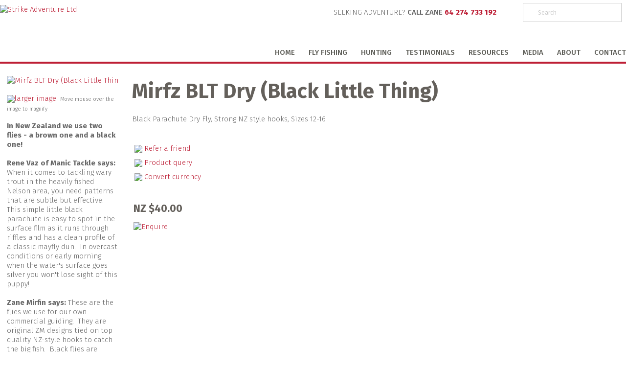

--- FILE ---
content_type: text/html; charset=iso-8859-1
request_url: https://www.strikeadventure.com/shop/div+classyanSHOP+BY+PRODUCTdiv/Mirfz+Trout+Flies/Mirfz+BLT+Dry+Black+Little+Thing+-+1+doz+12.html
body_size: 20152
content:
<!DOCTYPE html>
<html lang="en">
<head>







	<title>Mirfz BLT Dry (Black Little Thing) - Mirfz Trout Flies - SHOP BY PRODUCT - Strike Adventure Ltd</title>

	<meta name="description" content="Black Parachute Dry Fly, Strong NZ style hooks, Sizes 12-16" />
	<meta name="keywords" content="Mirfz BLT Dry (Black Little Thing)" />
	<meta name="robots" content="" />
<link rel="canonical" href="https://www.strikeadventure.com/shop/div+classyanSHOP+BY+PRODUCTdiv/Mirfz+Trout+Flies/Mirfz+BLT+Dry+Black+Little+Thing+-+1+doz+12.html" />





	

<meta property="og:image" content="https://zdn.nz/site/strikeadventure/images/items/Mirfz%20BLT%20Dry%20Black%20.1.jpg"/>

	

    <meta name="viewport" content="width=device-width, initial-scale=1">


	<!-- BLOCK:Head -->

	<link rel="SHORTCUT ICON" href="/site/strikeadventure/images/basic_theme/favicon.ico"/>	

	<style type='text/css'>





  @import "/stylesheet/x_b/chrome/c/nGa4IAci-u0kFvWcl/template/81/template_style.css";
  @import "/stylesheet/x_b/chrome/c/nGa4IAci-u0kFvWcl/page/68/page_style.css";



  



		
	</style>
	<script language="javascript" type="text/javascript">var doonload=false;</script>
  <script src="https://www.strikeadventure.com/process/x_g/nGa4IAci%2d8ccymEYl/mv_display/zest_controller.js" type="text/javascript" language="javascript" ></script>

	<script src="https://cdnjs.cloudflare.com/ajax/libs/prototype/1.7.0.0/prototype.js" language="javascript" type="text/javascript"></script>
<script language="javascript" type="text/javascript">//<![CDATA[

	// remote scripting library
// (c) copyright 2005 modernmethod, inc
// (c) copyright 2006 Zeald.com
var rs_debug_mode = 0;
var rs_obj = false;
var rs_callback = false;
var rs_is_activex = false;
AJAX_LOADING = '<img style="vertical-align:middle; margin: 5px;" src="/interchange-5/en_US/throbber.gif" class="throbber"><em>Loading</em>';
function rs_debug(text) {
	if (rs_debug_mode)
		alert("RSD: " + text)
}

function rs_result_wrapper(x, callback) {
	if (x.readyState != 4) { return; }
	var status;
	var data;
    var error;
	status = x.responseText.charAt(0);
	data = x.responseText.substring(2);
	if (status == "-") {
        alert("Error: " + callback_n);
        error = 1;
    }
    else if (status != "+") data = x.responseText;
	if (!error)   {
		try {
			callback(data);
		}
	    catch(e) {
	    }
	}
	if (typeof(GoogleTools) != 'undefined' ) {
		window.setTimeout(function() {
   			GoogleTools.fixLinks();
		},300);
	}
}

function rs_init_object(method, url, args, url_args, a, callback) {
	rs_debug("rs_init_object() called..")
	var i, x, n;
	if ( a.length == 1 && a[0].constructor.toString().indexOf('Array') != -1 ) {
		a = a[0];
	}
	for (i = 0; i < a.length; i++) { args += "&rsargs=" + escape(a[i]); }
   // count args; build URL
   url = url.replace( /[\\+]/g, '%2B'); // fix the unescaped plus signs
   args = args.replace( /[\\+]/g, '%2B'); // fix the unescaped plus signs
   url_args = url_args.replace( /[\\+]/g, '%2B'); // fix the unescaped plus signs
	if ( method != 'POST' ) {
		var joiner = ( url.indexOf( '?') == -1 ) ? '?' : '&';
			url += joiner + args;
			args = null;
		}
		if ( url_args ) {
			var joiner = (url.indexOf( '?') == -1 ) ? '?' : '&';
			url += joiner + url_args;
			url_args = null;
		}
	if ( x ) rs_is_activex = true;
	if(!x && typeof XMLHttpRequest != "undefined") 	x = new XMLHttpRequest();
	if(!x) {
		try {
			x = new ActiveXObject("Msxml2.XMLHTTP");
		} catch (e) {
			try {
				x = new ActiveXObject("Microsoft.XMLHTTP");
			} catch (oc) {
				x = null;
			}
		}
	}
	if (!x) {
        x = new ifXMLHttpRequest();
    }
    if (!x) {
		rs_debug("Could not create connection object.");
    }
	x.open( method, url, ( !rs_is_activex || method != 'POST' ) );
	if ( method == 'POST' ) x.setRequestHeader( 'Content-Type', 'application/x-www-form-urlencoded' );
	x.onreadystatechange = function() {
		       rs_result_wrapper(x, callback);
	}
	x.send( args );
	return x;
}

/*
coded by Kae - http://verens.com/
use this code as you wish, but retain this notice

largely rewritten by Brent Kelly (http://www.zeald.com) - 15 June, 2006

*/

var kXHR_instances=0;
var kXHR_objs=[];
function ifXMLHttpRequest() {

    var i=0;
    var url='';
    var responseText='';

    this.onreadystatechange = function() {

        return false;

    }

    this.open = function( method, url ) {

		// id number of this request
		this.i=++kXHR_instances;

		if ( method.toUpperCase() != 'POST' ) method = 'GET';

		// if there are arguements, split the arguements off
		var parts;
		var args = '';
		if ( url.indexOf( '?' ) != -1 ) {

			var parts = url.split( '?' );
			url = parts[0];
			args = parts[1];

		}

		// lets try and determine a url for mv_display - default to about:blank but this throws IE security warning
		// assumes a standard ZES url https://secure.zeald.com/zeald/process or /zeald/process or http://www.zeald.com/process
		var frame_url = 'about:blank';
		if ( url.indexOf( 'process' ) != -1 ) frame_url = url + '?mv_display=ajax_blank';
		var matches = url.match( /(https?:\/\/[^\/]*\/([^\/]*\/)?)/ );
		if ( !matches ) matches = url.match( /(\/?[^\/]*\/)/ );
		if ( matches && matches[0] ) frame_url = matches[0] + 'blank.html';

		// create an invisible iframe loading the blank page (stop IE security warning)
		this.div = document.createElement( 'div' );
		this.div.innerHTML = '<iframe style="width:0px;height:0px;" name="kXHR_iframe_' + this.i + '" type="text/plain" src="' + frame_url + '"></iframe>';
		document.body.appendChild( this.div );

		// store a reference to the iframe for future use
		this.iframe = document.getElementById( 'kXHR_iframe_' + this.i );

		// now create a form that is ready to submit to the iframe
		this.form = document.createElement( 'form' );
		this.form.target = 'kXHR_iframe_' + this.i;
		this.form.action = url;
		this.form.method = method;

		// store any arguements as hidden inputs on the form
		if ( args ) this.appendFormElements( args );

		// append the form to the document body
		document.body.appendChild( this.form );

    }

	this.appendFormElements = function( argstr ) {

		// split the args string into each var=val combination
		var args = argstr.split( '&' );

		// loop through and create an input for each arg
		for ( var i=0; i < args.length; i++ ) {

			var parts = args[i].split( '=' );

			var input = document.createElement( 'input' );
			input.name = unescape( parts[0] );
			input.type = 'hidden';
			input.value = unescape( parts[1] );

			this.form.appendChild( input );

		}

	}

	// blank function to prevent errors being thrown on post
	this.setRequestHeader = function () { }

    this.send = function( postdata ) {

		if ( postdata ) this.appendFormElements( postdata );

		this.form.submit();

        kXHR_objs[this.i]=this;
        setTimeout( 'ifXMLHttpRequest_checkState(' + this.i + ')', 500 );

    }

    return true;

}
function ifXMLHttpRequest_checkState( inst ) {

	var obj = kXHR_objs[inst];

    var frame = window.frames['kXHR_iframe_'+inst];

	// if the frame has finished loading
	if ( ( obj.iframe.readyState && obj.iframe.readyState == 'complete' ) || ( obj.iframe.contentDocument && obj.iframe.contentDocument.body ) ) {

		var responseText;

		// try & find the document content in the frame
		try {

			responseText = window.frames['kXHR_iframe_'+inst].document.body.childNodes[0].data;

		} catch (e) {

			responseText = obj.iframe.contentDocument.body.innerHTML;

		}

		// update the various state fields and call onreadystatechange
		obj.responseText = responseText;
		obj.readyState = 4;
		obj.status = 200;
		obj.onreadystatechange();

		// remove the html elements that were created
		obj.iframe.parentNode.removeChild( obj.iframe );
		obj.div.parentNode.removeChild( obj.div );
		obj.form.parentNode.removeChild( obj.form );

	// otherwise check again in half a second
	} else {

		setTimeout( 'ifXMLHttpRequest_checkState(' + inst + ')', 500 );

	}

}
function retrieve_price() { var a = arguments; ;x = rs_init_object( 'POST', "/process", "nc=1", "mv_display=ajax_action_retrieve_price&remote_sub=retrieve_price", Array.prototype.slice.call(arguments).slice(0, a.length-1 ),          a[a.length-1]
);}


function update_specials( sku, rrp, now ) {
	var price_rrp = document.getElementById( 'price_rrp_' + sku );
	if ( !price_rrp ) return;
	price_rrp.innerHTML = rrp;
        if(document.getElementById( 'price_now_' + sku )){
	document.getElementById( 'price_now_' + sku ).innerHTML = now;
        }
	// calculate the saving
	var re = /^(\D*)/;
	var symbol = rrp.match( re, '$1' )[0];
	var rf = /[^0-9\.]+/g;
        rrp = parseFloat( rrp.replace( rf, '' ) );
        now = parseFloat( now.replace( rf, '' ) );
	var diff = ( rrp - now ).toFixed( 2 );
	document.getElementById( 'price_save_' + sku ).innerHTML = symbol + diff;
}

var option_values = {};
var options = {};
var qty = {};

function recalc_quantity( el, sku, qty ){
	 recalc_price( el, sku, qty );
}

window.price_hooks = new Array();
function recalc_price( el, sku, qty ) {
	if( typeof qty === 'undefined' ){
               var qtyfield = el.form.mv_order_quantity;        
               if( typeof qtyfield === 'undefined' ){
                    qty = 1;
               }else{
                    qty = el.form.mv_order_quantity.value;      
                }
	}
	form = el.form;
	if ( !sku ) sku = el.form.mv_order_item.value;
	if ( !sku ) return alert( 'Cannot determine product sku' );
	if ( !option_values[sku] ) option_values[sku] = new Array();

	// if form exist
	// then do the mapping of option_values
	if(form) {
		if( form.mv_item_option ){
			var optNames = form.mv_item_option.tagName ? new Array( form.mv_item_option ) : form.mv_item_option;
			for( var i = 0; i < optNames.length; i++ ) {
				var name = optNames[i].value;
				option_values[sku].push( name + '::' + input_value( form.elements[ 'mv_order_' + name ] ) );
			}
		}
		if( form.mv_sku){
			var optNames = form.mv_sku.tagName ? new Array( form.mv_sku ) : form.mv_sku;
			for( var i = 0; i < optNames.length; i++ ) {
				var name = optNames[i].value;
				option_values[sku].push(input_value( form.elements[ 'mv_sku' ] ) );
			}
		}
	}

    set_calculating(sku);
    retrieve_price( sku, option_values[sku].join('||'), '', qty, function( content ) {
		content = content.replace( /^\s*/, '' );
		content = content.replace( /\s*$/, '' );
		var prices = content.split( '||' );
		if ( prices.length != 2 ) return;
		var price_el = document.getElementById( 'product_price_' + sku );
	        // add google Microdata - price support
                //prices[0].replace( /^\D*/, '' )
		if ( price_el ) price_el.innerHTML = '<span itemprop="price">'+prices[0]+'</span>';

		// do we need to update a specials box?
		update_specials( sku, prices[1], prices[0] );

		// fire off an update price event
		var hooks = window.price_hooks;
		if (hooks.length) {
			for (var i=0; i < hooks.length; i++) {

				// if a hook was defined, fire it passing the new price data
				if (typeof hooks[i] == 'function') {
					hooks[i](sku, prices[1], prices[0]);
				}
			}
		}
	} );
}
function set_calculating(sku) {
    var el = document.getElementById('product_price_'+sku);
    if ( el ) {
        el.innerHTML = '&nbsp;<span style="font-size:smaller;">Calculating...</span>';
    }
}



function ajax_retrieve_image() { var a = arguments; ;x = rs_init_object( 'POST', "/process", "nc=1", "mv_display=ajax_action_ajax_retrieve_image&remote_sub=ajax_retrieve_image", Array.prototype.slice.call(arguments).slice(0, a.length-1 ),          a[a.length-1]
);}


// method to cache & swap images as requested
window.image_cache = new Object();
function swapImage( src, imageId, width ) {
	if ( !imageId ) imageId = 'prodimg';
	if ( window.image_cache[src] ) {
		document.getElementById( imageId ).src = window.image_cache[src];
	} else {
		var wrap = document.getElementById( imageId + '_wrap' );
		wrap.innerHTML = '<img src="/interchange-5/en_US/throbber.gif" title="Loading..." />';
		ajax_retrieve_image( src, imageId, width, function( content ) {
			wrap.innerHTML = content;
			window.image_cache[src] = document.getElementById( imageId ).src;
		} );
	}
}


//]]></script>
<script language="javascript" type="text/javascript">//<![CDATA[
function ajax_retrieve_swap_image() { var a = arguments; ;x = rs_init_object( 'POST', "/process", "nc=1", "mv_display=ajax_action_ajax_retrieve_swap_image&remote_sub=ajax_retrieve_swap_image", Array.prototype.slice.call(arguments).slice(0, a.length-1 ),          a[a.length-1]
);}

//]]></script>

	<link href='https://fonts.googleapis.com/css?family=Fira+Sans:400,300,300italic,400italic,500,500italic,700italic,700' rel='stylesheet' type='text/css'>
	










	<!-- /BLOCK:Head -->
</head>
<body class="body ">










<!-- noindex -->
	

	
	  
	

	
	

<div class="wrapper">

    <div class="headerwrap">
<header class="header ym-wrapper"> <div class="content_header">
	<div id="c150" class="component_ContentDisplay_Header" data-parent="81">
	
		
		<div class="header_inner">
			<a  href="https://www.strikeadventure.com/"><img id="logo" src="https://zdn.nz/site/strikeadventure/images/basic_theme/logo.png" alt="Strike Adventure Ltd" title="Strike Adventure Ltd" /></a>
			
			<div class="header_alt">
				<div class="content_header_alt">
	<div id="c409" class="component_Layout_Table" data-parent="150">
	

<table width="99%" cellspacing="0" class="table_layout">
	<tr class="r1">
		<td class="ltc c1" style="width:400px; text-align:center;">
			<div class="content_container_409_1">
	<div id="c988" class="component_ContentDisplay_Content" data-parent="81">
	

<div class="plain_content">
 
 <p>SEEKING ADVENTURE?<br />
<span>CALL ZANE </span><a href="tel://+6435410020">64 274 733 192</a></p>

 
</div>

	</div>
		</div>
		</td><td width="12px" class="c_space">&nbsp;</td>

		<td class="ltc c2" style="width:200px; text-align:center;">
			<div class="content_container_409_2">
	<div id="c989" class="component_Navigation_SearchBox" data-parent="81">
	
<div class='search_box'>


<form action="https://www.strikeadventure.com/results.html" method="get">
<input type="text" name="q" class="search_criteria"  value="Search" onclick="if( this.value == 'Search' ){ this.value = ''; }" onblur="if(this.value == ''){this.value = 'Search'; }"   /><input  type="submit" class="zbtn search_button" value="Search" style="background:url( https://zdn.nz/site/strikeadventure/images/basic_theme/btn_search_go.gif ) no-repeat; width:14px; height:15px;" />
</form>
</div>

	</div>
		</div>
		</td>
	</tr>
</table>

	</div>
		</div><div class="content_header_alt">
	<div id="c120" class="component_Navigation_ContentTabs" data-parent="150">
	

<div class="content_tabs">
	






	<nav id="content-tabs-mega-menu">
		
	
		<script language="javascript" type="text/javascript">//<![CDATA[

			const menuTabDelay = 200;
			const numPerRow = 4;
			const megaMenu = document.getElementById('content-tabs-mega-menu');

			function showMenu(menu, opts) {
				opts = typeof opts !== 'undefined' ? opts : {};
				if (!menu) return;
				menu.style.left = '0';
				const contentTabs = menu.closest('.content_tabs');
				const activeTab = menu.closest('li');
				let lintElement = activeTab.querySelector(':scope > a');

				if (opts.showLink && ! menu.querySelector(":scope > h3.more") ) { //SHow a link to the category you clicked again if we are in touch mode
					const clicked_link = document.createElement('div');
					clicked_link.classList.add('ct_dropdown_subcat');
					link = lintElement.href;
					name = lintElement.innerHTML;
					clicked_link.innerHTML = '<h3 class="more"><a style="text-align: right" href="' + link + '">&nbsp;	... more in ' + name + '</a></h3>';
					menu.appendChild(clicked_link);
				}

				let count = 0;
				if (!menu.getAttribute('data-ct-break')) {
					
						let colHeight = 0;
						let rowWidth = 0;
						let cur_col = document.createElement('div');
						cur_col.classList.add('ct_dropdown_col');

						menu.appendChild(cur_col);
						const colMaxHeight = 400;

						menu.querySelectorAll(".ct_dropdown_subcat")
							.forEach((el) => {
								const elHeight = el.getBoundingClientRect().height;
								if ( colHeight + elHeight > colMaxHeight || elHeight > colMaxHeight ) {
									cur_col = document.createElement('div');
									cur_col.classList.add('ct_dropdown_col');
									menu.appendChild(cur_col);
									colHeight = 0;
								}
								colHeight += elHeight;
								const removed = el.remove();
								cur_col.appendChild(el);
							});

						menu.querySelectorAll(".ct_dropdown_col")
							.forEach((el) => rowWidth += el.getBoundingClientRect().width);

						menu.style.width = rowWidth + 'px';
					
					menu.setAttribute('data-ct-break',1)
				}

				activeTab.classList.add('ct_dropdown_open');

				const offsetLeft = activeTab.offsetLeft;

				const bit_sticking_out = offsetLeft + menu.getBoundingClientRect().width - contentTabs.getBoundingClientRect().width;
				if ( bit_sticking_out > 0 ) {
					menu.style.left = 'auto';
					menu.style.right = 0 + 'px';
				} else {
					menu.style.left = offsetLeft + 'px';
				}
				menu.classList.remove('ct_hide');
				menu.classList.add('ct_show');
			}

			function hideMenu(menuTestMode) {
				if (!menuTestMode) {
					megaMenu.querySelectorAll('.ct_dropdown_open')
						.forEach((element) => {
							element.classList.remove('ct_dropdown_open');
						});

					megaMenu.querySelectorAll('.content_tabs .ct_dropdown')
						.forEach((element) => {
								element.style.left = '-99999px';
								element.classList.remove('ct_show');
								element.classList.add('ct_hide');
						});
				}
			}

			function isTouchScreen() {
				return "ontouchstart" in document.documentElement;
			}

			document.addEventListener('DOMContentLoaded', (event) => {
				megaMenu.querySelectorAll('.content_tabs li.tab').forEach((element) => {
					const menuTestMode = parseInt('');

					// touch events
					if (isTouchScreen()) {
						if (0) {
							element.addEventListener('click', (ev) => {
								if (!element.classList.contains('ct_has_dropdown')) return;
								if (element.classList.contains('ct_dropdown_open')) return; //Tap twice to open page
								ev.stopPropagation();
								const menu = element.querySelector('li .ct_dropdown');
								showMenu(menu, {showLink: true});
							});
						}
					}

					// mouse events
					element.addEventListener('mouseenter', () => {
						timedelay = setTimeout(() => {
							const menu = element.querySelector('li .ct_dropdown');
							showMenu(menu);
						}, menuTabDelay);
					});
					element.addEventListener('mouseleave', () => {
						clearTimeout(timedelay);
						hideMenu(menuTestMode);
					});
				});
			});
		
//]]></script>
	

		<ul>
			
				<li class="tab  home ">
					

					<a href="https://www.strikeadventure.com/" >HOME</a>
					
						
	

					
				</li>
			
				<li class="tab  ct_has_dropdown">
					

					<a href="https://www.strikeadventure.com/FLY+FISHING.html" >FLY FISHING</a>
					
						
	
		<div class="ct_dropdown ct_hide">
			<div class="ct_dropdown_subcat"><h3 class="content"><a href="https://www.strikeadventure.com/FLY+FISHING/Fly+Fishing+Guide+-+Zane+Mirfin.html">Fly Fishing Guide - Zane Mirfin</a></h3><ul class="ct_dropdown_children"></ul></div><div class="ct_dropdown_subcat"><h3 class="content"><a href="https://www.strikeadventure.com/FLY+FISHING/Latest+Fishing+News++Photos.html">Recent Fishing News &amp; Photos</a></h3><ul class="ct_dropdown_children"></ul></div><div class="ct_dropdown_subcat"><h3 class="content"><a href="https://www.strikeadventure.com/FLY+FISHING/Wilderness+Fly+Fishing+-+South+Island+NZ.html">Wilderness Fly Fishing - South Island, NZ</a></h3><ul class="ct_dropdown_children"></ul></div><div class="ct_dropdown_subcat"><h3 class="content"><a href="https://www.strikeadventure.com/FLY+FISHING/Fly+Fishing+Road+Trips.html">Fly Fishing Road Trips</a></h3><ul class="ct_dropdown_children"></ul></div><div class="ct_dropdown_subcat"><h3 class="content"><a href="https://www.strikeadventure.com/FLY+FISHING/St.+Arnaud+Base++Nelson+Lakes+National+Park+Fishing.html">St. Arnaud Base / Nelson Lakes National Park Fishing</a></h3><ul class="ct_dropdown_children"></ul></div><div class="ct_dropdown_subcat"><h3 class="content"><a href="https://www.strikeadventure.com/FLY+FISHING/Nelson+City+Fly+Fishing.html">Nelson City Fly Fishing</a></h3><ul class="ct_dropdown_children"></ul></div><div class="ct_dropdown_subcat"><h3 class="content"><a href="https://www.strikeadventure.com/FLY+FISHING/New+Zealand+Trophy+Trout.html">New Zealand Trophy Trout</a></h3><ul class="ct_dropdown_children"></ul></div><div class="ct_dropdown_subcat"><h3 class="content"><a href="https://www.strikeadventure.com/FLY+FISHING/Annual+fishing+Calendar.html">Annual fishing Calendar</a></h3><ul class="ct_dropdown_children"></ul></div><div class="ct_dropdown_subcat"><h3 class="content"><a href="https://www.strikeadventure.com/FLY+FISHING/Recommended+Fly+Fishing+Equipment.html">Recommended Fly Fishing Equipment</a></h3><ul class="ct_dropdown_children"></ul></div><div class="ct_dropdown_subcat"><h3 class="content"><a href="https://www.strikeadventure.com/FLY+FISHING/Salt+Water+Fly+Fishing+Equipment.html">Salt Water Fly Fishing Equipment</a></h3><ul class="ct_dropdown_children"></ul></div><div class="ct_dropdown_subcat"><h3 class="content"><a href="https://www.strikeadventure.com/FLY+FISHING/Choose+Zane+Because....html">Choose Zane Because...</a></h3><ul class="ct_dropdown_children"></ul></div><div class="ct_dropdown_subcat"><h3 class="content"><a href="https://www.strikeadventure.com/FLY+FISHING/Accommodation++Information.html">Accommodation &amp; Information</a></h3><ul class="ct_dropdown_children"></ul></div><div class="ct_dropdown_subcat"><h3 class="more"><a href="https://www.strikeadventure.com/FLY+FISHING.html"> ... more in FLY FISHING</a></h3></div>
			<div class="clear"></div>
		</div>
	

					
				</li>
			
				<li class="tab  ct_has_dropdown">
					

					<a href="https://www.strikeadventure.com/Hunting.html" rel="nofollow">Hunting</a>
					
						
	
		<div class="ct_dropdown ct_hide">
			<div class="ct_dropdown_subcat"><h3 class="content"><a href="https://www.strikeadventure.com/Hunting/New+Zealand+Hunting+Guide+-+Zane+Mirfin.html">New Zealand Hunting Guide - Zane Mirfin</a></h3><ul class="ct_dropdown_children"></ul></div><div class="ct_dropdown_subcat"><h3 class="content"><a href="https://www.strikeadventure.com/Hunting/Private+Land+Hunting.html">Private Land Hunting</a></h3><ul class="ct_dropdown_children"></ul></div><div class="ct_dropdown_subcat"><h3 class="content"><a href="https://www.strikeadventure.com/Hunting/Public+Land+Hunting.html">Public Land Hunting</a></h3><ul class="ct_dropdown_children"></ul></div><div class="ct_dropdown_subcat"><h3 class="content"><a href="https://www.strikeadventure.com/Hunting/Free+Range+Hunting.html">Free Range Hunting</a></h3><ul class="ct_dropdown_children"></ul></div><div class="ct_dropdown_subcat"><h3 class="content"><a href="https://www.strikeadventure.com/Hunting/Helicopter+Access+Hunting.html">Helicopter Access Hunting</a></h3><ul class="ct_dropdown_children"></ul></div><div class="ct_dropdown_subcat"><h3 class="content"><a href="https://www.strikeadventure.com/Hunting/Wilderness+Hunting+Campouts.html">Wilderness Hunting Campouts</a></h3><ul class="ct_dropdown_children"></ul></div><div class="ct_dropdown_subcat"><h3 class="content"><a href="https://www.strikeadventure.com/Hunting/Game+Estates.html">Game Estates</a></h3><ul class="ct_dropdown_children"></ul></div><div class="ct_dropdown_subcat"><h3 class="content"><a href="https://www.strikeadventure.com/Hunting/New+Zealand+Waterfowl+Grand+Slam.html">New Zealand Waterfowl Grand Slam</a></h3><ul class="ct_dropdown_children"></ul></div><div class="ct_dropdown_subcat"><h3 class="content"><a href="https://www.strikeadventure.com/Hunting/New+Zealand+Huntable+Waterfowl+Species.html">New Zealand Huntable Waterfowl Species</a></h3><ul class="ct_dropdown_children"></ul></div><div class="ct_dropdown_subcat"><h3 class="content"><a href="https://www.strikeadventure.com/Hunting/Specific+Hunting+Adventures.html">Specific Hunting Adventures</a></h3><ul class="ct_dropdown_children"></ul></div><div class="ct_dropdown_subcat"><h3 class="content"><a href="https://www.strikeadventure.com/Hunting/NZPHGA.html">NZPHGA</a></h3><ul class="ct_dropdown_children"></ul></div><div class="ct_dropdown_subcat"><h3 class="content"><a href="https://www.strikeadventure.com/Hunting/Recommended+Hunting+Gear+List.html">Recommended Hunting Gear List</a></h3><ul class="ct_dropdown_children"></ul></div><div class="ct_dropdown_subcat"><h3 class="more"><a href="https://www.strikeadventure.com/Hunting.html"> ... more in Hunting</a></h3></div>
			<div class="clear"></div>
		</div>
	

					
				</li>
			
				<li class="tab  ct_has_dropdown">
					

					<a href="https://www.strikeadventure.com/Testimonials.html" rel="nofollow">Testimonials</a>
					
						
	
		<div class="ct_dropdown ct_hide">
			<div class="ct_dropdown_subcat"><h3 class="content"><a href="https://www.strikeadventure.com/Testimonials/Testimonials.html">Testimonials</a></h3><ul class="ct_dropdown_children"></ul></div><div class="ct_dropdown_subcat"><h3 class="content"><a href="https://www.strikeadventure.com/Testimonials/Latest+Fishing+News++Photos.html">Recent Fishing News &amp; Photos</a></h3><ul class="ct_dropdown_children"></ul></div>
			<div class="clear"></div>
		</div>
	

					
				</li>
			
				<li class="tab  ct_has_dropdown">
					

					<a href="https://www.strikeadventure.com/Resources.html" >Resources</a>
					
						
	
		<div class="ct_dropdown ct_hide">
			<div class="ct_dropdown_subcat"><h3 class="content"><a href="https://www.strikeadventure.com/Resources/Accommodation++Information.html">Accommodation &amp; Information</a></h3><ul class="ct_dropdown_children"></ul></div>
			<div class="clear"></div>
		</div>
	

					
				</li>
			
				<li class="tab  ct_has_dropdown">
					

					<a href="https://www.strikeadventure.com/Media.html" >Media</a>
					
						
	
		<div class="ct_dropdown ct_hide">
			<div class="ct_dropdown_subcat"><h3 class="content"><a href="https://www.strikeadventure.com/Media/Zane+Mirfin+Articles+2017.html">Zane Mirfin Articles 2017</a></h3><ul class="ct_dropdown_children"><li class="content"><a href="https://www.strikeadventure.com/Media/Zane+Mirfin+Articles+2017/Zane+Mirfin+Fishing+Articles+2017.html">Zane Mirfin Fishing Articles 2017</a></li><li class="content"><a href="https://www.strikeadventure.com/Media/Zane+Mirfin+Articles+2017/Zane+Mirfin+Outdoor+Articles+2017.html">Zane Mirfin Outdoor Articles 2017</a></li><li class="content"><a href="https://www.strikeadventure.com/Media/Zane+Mirfin+Articles+2017/Zane+Mirfin+Hunting+Articles+2017.html">Zane Mirfin Hunting Articles 2017</a></li></ul></div><div class="ct_dropdown_subcat"><h3 class="content"><a href="https://www.strikeadventure.com/Media/Zane+Mirfin+Articles+2016.html">Zane Mirfin Articles 2016</a></h3><ul class="ct_dropdown_children"><li class="content"><a href="https://www.strikeadventure.com/Media/Zane+Mirfin+Articles+2016/Zane+Mirfin+Fishing+Articles+2016.html">Zane Mirfin Fishing Articles 2016</a></li><li class="content"><a href="https://www.strikeadventure.com/Media/Zane+Mirfin+Articles+2016/Zane+Mirfin+Hunting+Articles+2016.html">Zane Mirfin Hunting Articles 2016</a></li><li class="content"><a href="https://www.strikeadventure.com/Media/Zane+Mirfin+Articles+2016/Zane+Mirfin+Outdoor+Articles+2016.html">Zane Mirfin Outdoor Articles 2016</a></li></ul></div><div class="ct_dropdown_subcat"><h3 class="content"><a href="https://www.strikeadventure.com/Media/Zane+Mirfin+Articles+2015.html">Zane Mirfin Articles 2015</a></h3><ul class="ct_dropdown_children"><li class="content"><a href="https://www.strikeadventure.com/Media/Zane+Mirfin+Articles+2015/Zane+Mirfin+Fishing+Articles+2015.html">Zane Mirfin Fishing Articles 2015</a></li><li class="content"><a href="https://www.strikeadventure.com/Media/Zane+Mirfin+Articles+2015/Zane+Mirfin+Hunting+Articles+2015.html">Zane Mirfin Hunting Articles 2015</a></li><li class="content"><a href="https://www.strikeadventure.com/Media/Zane+Mirfin+Articles+2015/Zane+Mirfin+Outdoor+Articles+2015.html">Zane Mirfin Outdoor Articles 2015</a></li></ul></div><div class="ct_dropdown_subcat"><h3 class="content"><a href="https://www.strikeadventure.com/Media/Zane+Mirfin+Articles+2014.html">Zane Mirfin Articles 2014</a></h3><ul class="ct_dropdown_children"><li class="content"><a href="https://www.strikeadventure.com/Media/Zane+Mirfin+Articles+2014/Zane+Mirfin+Fishing+Articles+2014.html">Zane Mirfin Fishing Articles 2014</a></li><li class="content"><a href="https://www.strikeadventure.com/Media/Zane+Mirfin+Articles+2014/Zane+Mirfin+Outdoor+Articles+2014.html">Zane Mirfin Outdoor Articles 2014</a></li><li class="content"><a href="https://www.strikeadventure.com/Media/Zane+Mirfin+Articles+2014/Zane+Mirfin+Hunting+Articles+2014.html">Zane Mirfin Hunting Articles 2014</a></li></ul></div><div class="ct_dropdown_subcat"><h3 class="content"><a href="https://www.strikeadventure.com/Media/Zane+Mirfin+Articles+2013.html">Zane Mirfin Articles 2013</a></h3><ul class="ct_dropdown_children"><li class="content"><a href="https://www.strikeadventure.com/Media/Zane+Mirfin+Articles+2013/Zane+Mirfin+Fishing+Articles+2013.html">Zane Mirfin Fishing Articles 2013</a></li><li class="content"><a href="https://www.strikeadventure.com/Media/Zane+Mirfin+Articles+2013/Zane+Mirfin+Outdoor+Articles+2013.html">Zane Mirfin Outdoor Articles 2013</a></li><li class="content"><a href="https://www.strikeadventure.com/Media/Zane+Mirfin+Articles+2013/Zane+Mirfin+Hunting+Articles+2013.html">Zane Mirfin Hunting Articles 2013</a></li></ul></div><div class="ct_dropdown_subcat"><h3 class="content"><a href="https://www.strikeadventure.com/Media/Zane+Mirfin++FISHING+Articles+2008+-2012.html">Zane Mirfin  FISHING Articles 2008 -2012</a></h3><ul class="ct_dropdown_children"></ul></div><div class="ct_dropdown_subcat"><h3 class="content"><a href="https://www.strikeadventure.com/Media/Zane+Mirfin+GENERAL+OUTDOOR+Articles+2008+-+2012.html">Zane Mirfin GENERAL OUTDOOR Articles 2008 - 2012</a></h3><ul class="ct_dropdown_children"></ul></div><div class="ct_dropdown_subcat"><h3 class="content"><a href="https://www.strikeadventure.com/Media/Zane+Mirfin+HUNTING+Articles+2008+-+2012.html">Zane Mirfin HUNTING Articles 2008 - 2012</a></h3><ul class="ct_dropdown_children"></ul></div><div class="ct_dropdown_subcat"><h3 class="content"><a href="https://www.strikeadventure.com/Media/Fish++Game+Magazine-+Fly+Fishing+Articles.html">Fish &amp; Game Magazine- FLY FISHING Articles</a></h3><ul class="ct_dropdown_children"></ul></div><div class="ct_dropdown_subcat"><h3 class="content"><a href="https://www.strikeadventure.com/Media/Fish++Game+Magazine+-+Hunting+Articles.html">Fish &amp; Game Magazine - Hunting Articles</a></h3><ul class="ct_dropdown_children"></ul></div><div class="ct_dropdown_subcat"><h3 class="content"><a href="https://www.strikeadventure.com/Media/Media+Coverage.html">Media Coverage</a></h3><ul class="ct_dropdown_children"></ul></div>
			<div class="clear"></div>
		</div>
	

					
				</li>
			
				<li class="tab  ct_has_dropdown">
					

					<a href="https://www.strikeadventure.com/ABOUT.html" >ABOUT</a>
					
						
	
		<div class="ct_dropdown ct_hide">
			<div class="ct_dropdown_subcat"><h3 class="content"><a href="https://www.strikeadventure.com/ABOUT/Zane++Aimee+Mirfin.html">Zane &amp; Aimee Mirfin</a></h3><ul class="ct_dropdown_children"></ul></div><div class="ct_dropdown_subcat"><h3 class="content"><a href="https://www.strikeadventure.com/ABOUT/New+Zealand+Fishing++Hunting+Guide+-+Zane+Mirfin.html">New Zealand Fishing &amp; Hunting Guide - Zane Mirfin</a></h3><ul class="ct_dropdown_children"></ul></div>
			<div class="clear"></div>
		</div>
	

					
				</li>
			
				<li class="tab  ct_has_dropdown">
					

					<a href="https://www.strikeadventure.com/CONTACT.html" rel="nofollow">CONTACT</a>
					
						
	
		<div class="ct_dropdown ct_hide">
			<div class="ct_dropdown_subcat"><h3 class="content"><a href="https://www.strikeadventure.com/CONTACT/CONTACT.html">CONTACT</a></h3><ul class="ct_dropdown_children"></ul></div>
			<div class="clear"></div>
		</div>
	

					
				</li>
			
		</ul>
	</nav>






</div>

	</div>
		</div>
			</div>
			
		</div>

	</div>
		</div></header>
</div>
<div class="menuwrap">
 <nav class="ym-wrapper">
    <table class="menu_bar" cellpadding="0" cellspacing="0"><tr><td>

	</td></tr></table>
 </nav>
</div>
	

	<div class="docwrap">
<div class="ym-wrapper document"><div class="content content_only"><!-- index --><div class="content_main">
	<div id="c68" class="component_ProductDisplay_ProductView2" data-parent="">
	



	










	






	

	






	</div>
		</div><div class="content_main">
	<div id="c977" class="component_ProductDisplay_ProductDetailsComponents_ProductViewLayout" data-parent="68">
	
<!-- google Microdata -->
<div itemscope itemtype="http://schema.org/Product">



<table width="100%" cellspacing="0" class="table_layout">
	<tr class="r1">
		<td class="ltc c1" style="width:20%;">
			<div class="content_container_977_1">
	<div id="c978" class="component_ProductDisplay_ProductDetailsComponents_ProductImages" data-parent="68">
	










<script src="https://www.strikeadventure.com/process/x_g/nGa4IAci%2d8ccymEYl/mv_display/carousel.js" type="text/javascript" language="javascript" ></script>
<script src="https://cdnjs.cloudflare.com/ajax/libs/scriptaculous/1.9.0/scriptaculous.js" type="text/javascript" language="javascript" ></script><script src="https://cdnjs.cloudflare.com/ajax/libs/scriptaculous/1.9.0/builder.js" type="text/javascript" language="javascript" ></script><script src="https://cdnjs.cloudflare.com/ajax/libs/scriptaculous/1.9.0/effects.js" type="text/javascript" language="javascript" ></script><script src="https://cdnjs.cloudflare.com/ajax/libs/scriptaculous/1.9.0/dragdrop.js" type="text/javascript" language="javascript" ></script>


<script src="https://www.strikeadventure.com/process/x_g/nGa4IAci%2d8ccymEYl/mv_display/zoomer.js" type="text/javascript" language="javascript" ></script>



<link rel="stylesheet" href="/~interch/lightbox2/css/lightbox.css" type="text/css" media="screen" />
<script language="javascript" type="text/javascript" src="/~interch/lightbox2/js/lightbox.js"></script>
 

<script language="javascript" type="text/javascript">//<![CDATA[

var zoomer;
Event.observe(window, 'load', function() {
  
    if( $('mainImageID') ){
	zoomer = new Zoomer('mainImageID');
    }
  
  if( $('horizontal_carousel') ){
    var ui = new UI.Carousel("horizontal_carousel");
    ui.elementSize = $$('#horizontal_carousel li.carousel_element')[0].getDimensions().width;
    ui.nbVisible = 4;
  }
});

function swap_image( new_image, new_image_small ){
  if ($('prodimg_00890') != undefined) { $('prodimg_00890').src=new_image_small;}
  $('smallMainImageID').setStyle({ opacity: 0.5 } );
  $('mainImageID').setAttribute('href', new_image);
  $('smallMainImageID').src=new_image_small;

  
    // re initialize zoomer for the new image.
    delete zoomer;
    zoomer.initialize( 'mainImageID', ( { 
      no_wrapper : 1,
      disabledZoom : 1
	}) );
    // update the large image links
    $('largeImageLink1').setAttribute('href', new_image);
    $('largeImageLink2').setAttribute('href', new_image);  
    // wait 0.5 sec so the large image is loadded completely before zoom it.
    window.setTimeout( swap_image_callback, 500 );
  
}

// callback handler - reset the width for the scroller
function swap_image_callback(){
  if( $('zoom_scroller') ){
	$('zoom_scroller').setStyle({ width: $('smallMainImageID').getWidth() + 20 +'px' });
	$('zoom_scroller').setStyle({ height: $('smallMainImageID').getHeight() + 20 +'px' });
  }
  if( $('zoom_wrapper') ){
    $('zoom_wrapper').setStyle({ width: $('smallMainImageID').getWidth() + 'px' });
    $('zoom_wrapper').setStyle({ height: $('smallMainImageID').getHeight() + 'px' });
  }
  $('smallMainImageID').setStyle({ opacity: 0.99 } );
  if( zoomer ) zoomer.disabledZoom = null;
}


//re-define the swapImage function for variant option image when click on the option on ProductView2
var org_swapImage = window.swapImage;
window.swapImage = function( src, imageId, width ){
	var image = src.split('/').pop();
	ajax_retrieve_swap_image( image,55,550,9999, function( content ) {	
	    content = content.evalJSON();
	    swap_image( content.lightbox_image, content.item_image );
	} )
};


//]]></script>




<div class="image">
	

<span class="main_image" id="prodimg_00890_wrap">
	
                
	
	<a id="mainImageID" href="https://zdn.nz/ic/strikeadventure/519005560/Mirfz BLT Dry Black .1.jpg" class="but" rev="thumbSize=55x9999,largeSize=550x9999" rel="lightbox[prod]" target="1">
	<img itemprop="image" src="https://zdn.nz/site/strikeadventure/images//items/Mirfz%20BLT%20Dry%20Black%20.1.jpg" class="prodimg" alt="Mirfz BLT Dry (Black Little Thing)" id="smallMainImageID"/>
	</a>
        

	
</span>
	
		
	
    	<div class="image_help">
      <a id="largeImageLink1" rev="thumbSize=55x9999,largeSize=550x9999" href="https://zdn.nz/ic/strikeadventure/519005560/Mirfz BLT Dry Black .1.jpg"  class="ico but" rel="lightbox[prod]" target="1"><img src="https://zdn.nz/site/strikeadventure/images/basic_theme/images.gif" style="vertical-align:middle;"/><a href="https://zdn.nz/ic/strikeadventure/519005560/Mirfz BLT Dry Black .1.jpg" class="but" rel="lightbox[prod]" rev="thumbSize=55x9999,largeSize=550x9999" id="largeImageLink2">larger image</a><span class="image_help_text">Move mouse over the image to magnify</span></div>
	

	

	


</div>




	</div>
		</div><div class="content_container_977_1">
	<div id="c979" class="component_ProductDisplay_ProductDetailsComponents_ProductFullDescription" data-parent="68">
	

	
<div class="comment plain_content"><span style="color:#696969;"><strong>In New Zealand we use two flies - a brown one and a black one!</strong></span><br />
&nbsp;<br />
<strong>Rene Vaz of Manic Tackle says:</strong> When it comes to tackling wary trout in the heavily fished Nelson area, you need patterns that are subtle but effective.&nbsp; This simple little black parachute is easy to spot in the surface film as it runs through riffles and has a clean profile of a classic mayfly dun.&nbsp; In overcast conditions or early morning when the water&#39;s surface goes silver you won&#39;t lose sight of this puppy!<br />
<br />
<strong>Zane Mirfin says:</strong> These are the flies we use for our own commercial guiding.&nbsp; They are original ZM designs tied on top quality NZ-style hooks to catch the big fish.&nbsp; Black flies are particularly successful in Eastern waters<br />
<br />
<span style="color:#696969;"><strong>Sold by the dozen (12)</strong> <strong>only</strong></span></div>





	</div>
		</div>
		</td>
		<td class="ltc c2" style="width:80%;">
			<div class="content_container_977_2">
	<div id="c980" class="component_ProductDisplay_ProductDetailsComponents_ProductTitle" data-parent="68">
	

<div class="product_info">
	

<div style="display:none;">
<span itemprop="productID">00890</span>
<span itemprop="url">https://www.strikeadventure.com/shop/div+classyanSHOP+BY+PRODUCTdiv/Mirfz+Trout+Flies/Mirfz+BLT+Dry+Black+Little+Thing+-+1+doz+12.html</span>
</div>

	

<div class="title">
<h1><span itemprop="name">Mirfz BLT Dry (Black Little Thing)</span></h1>
</div>


	


</div>




	</div>
		</div><div class="content_container_977_2">
	<div id="c981" class="component_ProductDisplay_ProductDetailsComponents_ProductDescription" data-parent="68">
	

<div class="description plain_content">
	
<span itemprop="description">Black Parachute Dry Fly, Strong NZ style hooks, Sizes 12-16</span>

</div>




	</div>
		</div><div class="content_container_977_2">
	<div id="c982" class="component_ProductDisplay_ProductDetailsComponents_ProductLinks" data-parent="68">
	

<script language="javascript" type="text/javascript">//<![CDATA[


	function showCurrencyConverter(price) {
	price = price.match(/[\d\.]+/g); 
      var url = 'https://www.strikeadventure.com/currency_converter/x_price/productprice.html';
      url = url.replace('productprice',price);
      oWindow = window.open(url,'currencyconverter','width=300,height=250,scrollbars=1,resizable=1');
	}


//]]></script>
<div id="product_tools">
	     
		
     <div class="link"><a href="https://www.strikeadventure.com/referral/x_sku/00890.html"rel="nofollow" class="ico"><img src="https://zdn.nz/site/strikeadventure/images/basic_theme/ico_refer.gif" style="vertical-align:middle;"></a> <a href="https://www.strikeadventure.com/referral/x_sku/00890.html" rel="nofollow" class="but">Refer a friend</a></div>

	     
		
     <div class="link"><a href="https://www.strikeadventure.com/enquiry/x_sku/00890.html"rel="nofollow" class="ico"><img src="https://zdn.nz/site/strikeadventure/images/basic_theme/ico_email.gif" style="vertical-align:middle;"></a> <a href="https://www.strikeadventure.com/enquiry/x_sku/00890.html" rel="nofollow" class="but">Product query</a></div>

	     
		
     

	     
		
     <div class="link"><a href="javascript:showCurrencyConverter(get_optioned_price('00890' ) )"rel="nofollow" class="ico"><img src="https://zdn.nz/site/strikeadventure/images/basic_theme/ico_currency.gif" style="vertical-align:middle;"></a> <a href="javascript:showCurrencyConverter(get_optioned_price('00890' ) )" rel="nofollow" class="but">Convert currency</a></div>

	     
</div>




	</div>
		</div><div class="content_container_977_2">
	<div id="c983" class="component_ProductDisplay_ProductDetailsComponents_ProductOrderForm" data-parent="68">
	




	







<script language="javascript" type="text/javascript">//<![CDATA[

function validate_product_form( form ) {
  var sku = form.mv_order_item.value;
  if (typeof(form.mv_order_quantity) != 'undefined' && parseFloat(form.mv_order_quantity.value) < 1){  form.mv_order_quantity.value = parseFloat(form.mv_order_quantity.value);}
  if( typeof( validate_options ) == 'object' && typeof( validate_options[sku] ) == 'function' ) {
    return validate_options[sku]( form );
  }
  return true;
}

function get_optioned_price( sku ) {
	var pr = document.getElementById('product_price_'+sku).innerHTML;
	return pr.replace(',','');
}


function showCurrencyConverter(price) {
      price = price.match(/[\d\.]+/g);
      var url = 'https://www.strikeadventure.com/currency_converter/x_price/productprice.html';
      url = url.replace('productprice',price);
      oWindow = window.open(url,'currencyconverter','width=300,height=250,scrollbars=1,resizable=1');
}


//]]></script>


<table class="productview">

<tr>
  <td class="price">
    


    


 <div itemprop="offers" itemscope itemtype="http://schema.org/Offer">
   <meta itemprop="priceCurrency" content="NZD" />
 
    
	<span class="price"><meta itemprop="price" content="40.00" /><span id="product_price_00890">NZ $40.00</span> </span>
    
 
 </div>


    
	






  </td>
</tr>


<tr>
  <td class="order">
    

	
		<a href="https://www.strikeadventure.com/enquiry/x_sku/00890.html" class="zbtn"><img src="https://zdn.nz/site/strikeadventure/images/basic_theme//btn_enquire.gif" alt="Enquire" /></a>
	



  </td>
</tr>

</table>






	</div>
		</div>
		</td>
	</tr>
</table>


</div>


	</div>
		</div><div class="content_main">
	<div id="c304" class="component_ProductDisplay_CrossSellHorizontal" data-parent="68">
	
<section class="cross-sell">
	
		<h3>You might also be interested in ...</h3>




	
	
		<div class="content_cross_results">
	<div id="c426" class="component_ProductDisplay_CatView2" data-parent="68">
	



















































<script language="javascript" type="text/javascript">//<![CDATA[

	function validate_cat_form( form ) {
		var sku = form.mv_order_item.value;
                if (typeof(form.mv_order_quantity) != 'undefined' && parseFloat(form.mv_order_quantity.value) < 1){  form.mv_order_quantity.value = parseFloat(form.mv_order_quantity.value);}
		if( typeof( validate_options ) == 'object' && typeof( validate_options[sku] ) == 'function' ) {
			return validate_options[sku]( form );
		}
		return true;
	}

function fnEqualHeightColumns(mainClass,outsideClass)
{
var rows = $$('div.' + mainClass);
var max_height = rows.invoke('getHeight').max();
if( outsideClass ){
    var row1 = row2 = [];
    var out_rows = $$('div.' + outsideClass);
    rows.each( function (s, index) {  row1.push(s.getHeight()); } );
    out_rows.each( function (ss, index2) {  row2.push(ss.getHeight()); } );
}
rows.invoke( 'setStyle', {height: (max_height + 1) + 'px'});
}

Event.observe(window, 'load', function()
{
    for(var i=0; i<8; i++){	
	fnEqualHeightColumns('image_row_'+i, 'promotion_row_'+i);
    }
});

	/**
	* Set input filter
	* @param  {String} selector Selector for the element
	* @param  {String} inputFilter Regex syntax containing certain filter
	*/
	var setInputFilter = (textbox, inputFilter) => {
		["input", "keydown", "keyup", "mousedown", "mouseup", "select", "contextmenu", "drop"].forEach(function(event) {
			textbox.addEventListener(event, function() {
				if (inputFilter(this.value)) {
					this.oldValue = this.value;
					this.oldSelectionStart = this.selectionStart;
					this.oldSelectionEnd = this.selectionEnd;
				} else if (this.hasOwnProperty("oldValue")) {
					this.value = this.oldValue;
					this.setSelectionRange(this.oldSelectionStart, this.oldSelectionEnd);
				} else {
					this.value = "";
				}
			});
		});
	}
	window.addEventListener('DOMContentLoaded', (event) => {

		// set filter of quantity input
		var acceptDecimal = false;
		
		document.querySelectorAll('input[name=mv_order_quantity]').forEach(function(input) {
			setInputFilter(input, function(value) {
				return (acceptDecimal) ? /^-?\d*[.]?\d{0,2}?\d*$/.test(value) : /^\d*$/.test(value);
			});
		});
	});

//]]></script>





<div class="catview">




 
<div class="item-list">


<div class="item-row">

   <div class="item-cell">
		   <div class="promotion promotion_row_0">

</div>
		   <div onclick="window.location='https://www.strikeadventure.com/shop/div+classyanSHOP+BY+PRODUCTdiv/Mirfz+Trout+Flies/Mirfz+BLT+Dry+%28Brown+Little+Thing%29.html';">
		   	<div class="image image_row_0">

<a href="https://www.strikeadventure.com/shop/div+classyanSHOP+BY+PRODUCTdiv/Mirfz+Trout+Flies/Mirfz+BLT+Dry+%28Brown+Little+Thing%29.html"  ><span id="prodimg_00894_wrap"><img src="https://zdn.nz/site/strikeadventure/images//thumb/Mirfz%20BLT%20Dry%20Brown%20_thumb.jpg" alt="Mirfz BLT Dry (Brown Little Thing)" alt="Mirfz BLT Dry (Brown Little Thing)" id="prodimg_00894" /></span></a>

</div>
		   </div>
   		   <div class="item-right-wapper">
		   <div>
		   	<div class="product_title">
<h4 class="item-title"><a   href="https://www.strikeadventure.com/shop/div+classyanSHOP+BY+PRODUCTdiv/Mirfz+Trout+Flies/Mirfz+BLT+Dry+%28Brown+Little+Thing%29.html">Mirfz BLT Dry (Brown Little Thing)</a></h4>

</div>
		   	<div class="price-wrap">

  
    
     <span class="price"><meta itemprop="price" content="40.00" /><span id="product_price_00894">NZ $40.00</span> </span>
    
   


</div>
		   	<div class="item-orderform">
		   		
	           	</div>
	           	
		   </div>
		   </div>
  </div>

   <div class="item-cell">
		   <div class="promotion promotion_row_0">

</div>
		   <div onclick="window.location='https://www.strikeadventure.com/shop/div+classyanSHOP+BY+PRODUCTdiv/Mirfz+Trout+Flies/Mirfz+Golden+Caddis+Nymph.html';">
		   	<div class="image image_row_0">

<a href="https://www.strikeadventure.com/shop/div+classyanSHOP+BY+PRODUCTdiv/Mirfz+Trout+Flies/Mirfz+Golden+Caddis+Nymph.html"  ><span id="prodimg_00895_wrap"><img src="https://zdn.nz/site/strikeadventure/images//thumb/Mirfz%20golden%20caddis%20_thumb.jpg" alt="Mirfz Golden Caddis Nymph" alt="Mirfz Golden Caddis Nymph" id="prodimg_00895" /></span></a>

</div>
		   </div>
   		   <div class="item-right-wapper">
		   <div>
		   	<div class="product_title">
<h4 class="item-title"><a   href="https://www.strikeadventure.com/shop/div+classyanSHOP+BY+PRODUCTdiv/Mirfz+Trout+Flies/Mirfz+Golden+Caddis+Nymph.html">Mirfz Golden Caddis Nymph</a></h4>

</div>
		   	<div class="price-wrap">

  
    
     <span class="price"><meta itemprop="price" content="40.00" /><span id="product_price_00895">NZ $40.00</span> </span>
    
   


</div>
		   	<div class="item-orderform">
		   		
	           	</div>
	           	
		   </div>
		   </div>
  </div>

   <div class="item-cell">
		   <div class="promotion promotion_row_0">

</div>
		   <div onclick="window.location='https://www.strikeadventure.com/shop/div+classyanSHOP+BY+PRODUCTdiv/Mirfz+Trout+Flies/Mirfz+BLT+Nymph+%28Black+Little+Thing%29.html';">
		   	<div class="image image_row_0">

<a href="https://www.strikeadventure.com/shop/div+classyanSHOP+BY+PRODUCTdiv/Mirfz+Trout+Flies/Mirfz+BLT+Nymph+%28Black+Little+Thing%29.html"  ><span id="prodimg_00896_wrap"><img src="https://zdn.nz/site/strikeadventure/images//thumb/Mirfz%20BLT%20Black%20Nymph_thumb.jpg" alt="Mirfz BLT Nymph (Black Little Thing)" alt="Mirfz BLT Nymph (Black Little Thing)" id="prodimg_00896" /></span></a>

</div>
		   </div>
   		   <div class="item-right-wapper">
		   <div>
		   	<div class="product_title">
<h4 class="item-title"><a   href="https://www.strikeadventure.com/shop/div+classyanSHOP+BY+PRODUCTdiv/Mirfz+Trout+Flies/Mirfz+BLT+Nymph+%28Black+Little+Thing%29.html">Mirfz BLT Nymph (Black Little Thing)</a></h4>

</div>
		   	<div class="price-wrap">

  
    
     <span class="price"><meta itemprop="price" content="40.00" /><span id="product_price_00896">NZ $40.00</span> </span>
    
   


</div>
		   	<div class="item-orderform">
		   		
	           	</div>
	           	
		   </div>
		   </div>
  </div>

</div>

</div>





</div>


	</div>
		</div>
	
</section>
	</div>
		</div><!-- noindex --></div></div>
</div>




<div class="prefooterwrap">
<div class="ym-wrapper prefooter"><div class="content_prefooter">
	<div id="c460" class="component_Layout_Table" data-parent="81">
	

<table width="100%" cellspacing="0" class="table_layout">
	<tr class="r1">
		<td class="ltc c1" style="width:240px;">
			<div class="content_container_460_1">
	<div id="c995" class="component_ContentDisplay_Content" data-parent="81">
	

<div class="plain_content">
 
 <h6>Adventure options</h6>

<ul>
	<li><a href="https://www.strikeadventure.com/shop/example1/FLYFISHING-Wilderness.html">Wilderness Fly Fishing</a></li>
	<li><a href="https://www.strikeadventure.com/shop/example1/+SALTWATER+FISHING+-+Nelson+%26+Marlborough.html">Salt Water Fishing Charters</a></li>
	<li><a href="https://www.strikeadventure.com/shop/example1/HUNTING+-+Big+Game+%26+Waterfowl.html">Trophy Hunting&nbsp;</a></li>
	<li><a href="">Waterfowl</a><a href="https://www.strikeadventure.com/error404.html">&nbsp;Hunting</a></li>
</ul>

 
</div>

	</div>
		</div>
		</td><td width="26px" class="c_space">&nbsp;</td>

		<td class="ltc c2" style="width:408px;">
			<div class="content_container_460_2">
	<div id="c996" class="component_ContentDisplay_Content" data-parent="81">
	

<div class="plain_content">
 
 <ul>
	<li><img align="bottom" alt="logo1" height="71" src="https://zdn.nz/site/strikeadventure/images/basic_theme/logo1.jpg" width="60" /></li>
	<li><img align="bottom" alt="logo2" height="63" src="https://zdn.nz/site/strikeadventure/images/basic_theme/logo2.jpg" width="85" /></li>
	<li><img align="bottom" alt="logo4" height="71" src="https://zdn.nz/site/strikeadventure/images/basic_theme/logo4.jpg" width="71" /></li>
	<li><img align="bottom" alt="safari club logo black-152" height="71" src="https://zdn.nz/site/strikeadventure/images/basic_theme/safari club logo black-152.jpg" title="safari club logo black-152" width="110" /></li>
	<li><img align="bottom" alt="logo5" height="71" src="https://zdn.nz/site/strikeadventure/images/basic_theme/logo5.jpg" width="50" /></li>
	<li><img align="bottom" alt="logo6" height="71" src="https://zdn.nz/site/strikeadventure/images/basic_theme/logo6.jpg" width="78" /></li>
</ul>

 
</div>

	</div>
		</div>
		</td><td width="26px" class="c_space">&nbsp;</td>

		<td class="ltc c3" style="width:233px;">
			<div class="content_container_460_3">
	<div id="c997" class="component_ContentDisplay_Content" data-parent="81">
	

<div class="plain_content">
 
 <h6>About us</h6>

<ul>
	<li><a href="">Why Strike Adventure?</a></li>
	<li><a href="">Our History</a></li>
	<li><a href="https://www.strikeadventure.com/ABOUT/Zane++Aimee+Mirfin.html">Meet Zane &amp; Aimee</a></li>
</ul>

 
</div>

	</div>
		</div>
		</td><td width="26px" class="c_space">&nbsp;</td>

		<td class="ltc c4" style="width:267px;">
			<div class="content_container_460_4">
	<div id="c998" class="component_ContentDisplay_Content" data-parent="81">
	

<div class="plain_content">
 
 <h6>Contact us</h6>
<br />
<strong>+64 274 733 192 (Zane &amp; txt)</strong>

<table border="0" cellpadding="0" cellspacing="0" style="width: 217px;">
	<tbody>
		<tr>
			<td style="width: 90px; vertical-align: top;">Skype Us</td>
			<td style="width: 118px; vertical-align: top;"><a href="#">strikeadventure</a></td>
		</tr>
	</tbody>
</table>
<a href="https://www.strikeadventure.com/CONTACT.html"><img align="bottom" alt="btn contact2" height="46" src="https://zdn.nz/site/strikeadventure/images/basic_theme/btn_contact2.gif" width="120" /></a>
 
</div>

	</div>
		</div>
		</td>
	</tr>
</table>

	</div>
		</div></div>
</div><div class="footerwrap">
<footer class="ym-wrapper footer"><div class="content_footer">
	<div id="c457" class="component_Layout_Table" data-parent="81">
	

<table width="100%" cellspacing="0" class="table_layout">
	<tr class="r1">
		<td class="ltc c1" style="width:50%;">
			<div class="content_container_457_1">
	<div id="c198" class="component_Navigation_Menu" data-parent="81">
	
<div class="menu">


	<ul>
		<li class="menu menu_first"><a class="menu menu_first" href="https://www.strikeadventure.com/HOME.html">Home</a></li>
		<li class="menu"><a class="menu" href="https://www.strikeadventure.com/websitemap.html">Site Map</a></li>
		<li class="menu"><a class="menu" href="#">Back to top</a></li>
		<li class="menu"><a class="menu" href="https://www.strikeadventure.com/ABOUT/Privacy+Policy.html">Privacy Policy</a></li>
		<li class="menu"><a class="menu" href="https://www.strikeadventure.com/ABOUT/Terms++Conditions.html">Terms & Conditions</a></li>
		<li class="menu"><a class="menu" href="https://www.strikeadventure.com/CONTACT.html">Contact Us</a></li></ul>

</div>



	</div>
		</div>
		</td>
		<td class="ltc c2" style="width:50%;">
			<div class="content_container_457_2">
	<div id="c148" class="component_ContentDisplay_Footer" data-parent="81">
	







<div class="std_footer">
		
		<div class="copyright"><span class="footer_link"></span> &copy; 2008 Strike Adventure Ltd. All rights reserved.</div>
</div>



<div id="pop-overlay" style="display: none;"></div>
<div id="pop-overlay-inner" style="display: none;">
	<button class="close"></button>
</div>
<script language="javascript" type="text/javascript">//<![CDATA[

	(function() {
		var body = document.querySelector('body');
		var popOverlay = document.getElementById('pop-overlay');
		var popInner = document.getElementById('pop-overlay-inner');

		
		var clearPop = function() {
			body.className = body.className.
				replace(/[\w-_]*pop-overlay[\w-_]*/g, '').
				replace(/\s+/, ' ').
				trim();
		}
		popInner.querySelector('.close').addEventListener('click', function(event) {
			event.stopPropagation();
			event.preventDefault();
			clearPop();
		});
			
		// bind click off the side of filters popup to close
		popInner.addEventListener('click', function(event) {
			event.stopPropagation();
		});
		popOverlay.addEventListener('click', function(event) {
			event.stopPropagation();
			clearPop();
		});
	})();

//]]></script>
	</div>
		</div>
		</td>
	</tr>
</table>

	</div>
		</div></footer>
</div>

</div>




	



	
	

	
	
	
	
	







	

















	
		
	

</body>
</html>



--- FILE ---
content_type: text/css
request_url: https://www.strikeadventure.com/stylesheet/x_b/chrome/c/nGa4IAci-u0kFvWcl/template/81/template_style.css
body_size: 11364
content:
@media all {
option { padding-left:0.4em; } select { padding:1px; }
* html body * { overflow:visible; }
body {
font-size:100%;
background:#fff;
color:#000;
text-align:left; }
div:target { outline:0 none; }
article,aside,details,figcaption,figure,
footer,header,hgroup,nav,section {
display:block;
}
audio,
canvas,
video {
display: inline-block;
}
audio:not([controls]) {
display: none;
}
[hidden] {
display: none;
}
input[type="search"] {
-webkit-appearance: textfield;
}
input[type="search"]::-webkit-search-decoration {
-webkit-appearance: none;
}
fieldset, img { border:0 solid; }
ul, ol, dl { margin:0 0 1em 1em; } li {
line-height:1.5em;
margin-left:0.8em; }
dt { font-weight:bold; }
dd { margin:0 0 1em 0.8em; } blockquote { margin:0 0 1em 0.8em; } q { quotes: none; }
blockquote:before, blockquote:after,
q:before, q:after { content: ''; content:none }
.ym-clearfix:before {
content:"";
display:table;
}
.ym-clearfix:after {
clear:both;
content:".";
display:block;
font-size:0;
height:0;
visibility:hidden;
}
.ym-contain-dt { display:table; width: 100%; overflow: visible; }
.ym-contain-oh { overflow:hidden; width:100%; display:block; }
.ym-contain-fl { float:left; width:100%; }
.ym-skip,
.ym-hideme,
.ym-print {
position:absolute;
top:-32768px;
left:-32768px; }
.ym-skip:focus,
.ym-skip:active {
position:static;
top:0;
left:0;
}
.ym-skiplinks {
position:absolute;
top:0px;
left:-32768px;
z-index:1000;
width:100%;
margin:0;
padding:0;
list-style-type:none;
}
.ym-skiplinks .ym-skip:focus,
.ym-skiplinks .ym-skip:active {
left:32768px;
outline:0 none;
position:absolute;
width:100%;
}
}
@media screen, projection {
.ym-column { display:table; width:100%; }
.ym-col1 { float:left; width:20%; }
.ym-col2 { float:right; width:20%; }
.ym-col3 { width:auto; margin:0 20%; }
.ym-cbox { padding: 0 10px }
.ym-cbox-left { padding: 0 10px 0 0 }
.ym-cbox-right { padding: 0 0 0 10px }
.ym-ie-clearing { display:none; }
.ym-grid {
display:table;
width:100%;
table-layout:fixed;
list-style-type: none;
padding-left:0;
padding-right:0;
margin-left:0;
margin-right:0;
}
.ym-gl { float:left; margin: 0; }
.ym-gr { float:right; margin: 0 0 0 -5px; }
.ym-g20 { width:20%; }
.ym-g40 { width:40%; }
.ym-g60 { width:60%; }
.ym-g80 { width:80%; }
.ym-g25 { width:25%; }
.ym-g33 { width:33.333%; }
.ym-g50 { width:50%; }
.ym-g66 { width:66.666%; }
.ym-g75 { width:75%; }
.ym-g38 { width:38.2%; }
.ym-g62 { width:61.8%; }
.ym-gbox { padding: 0 10px }
.ym-gbox-left { padding: 0 10px 0 0 }
.ym-gbox-right { padding: 0 0 0 10px }
.ym-equalize > [class*="ym-g"] {
display:table-cell;
float:none;
margin:0;
vertical-align:top;
}
}
@media all {
.ym-form,
.ym-form fieldset { overflow:hidden; }
.ym-form div { position:relative; }
.ym-form label,
.ym-form .ym-message {
position:relative;
display:block; }
.ym-form .ym-fbox-check label {
display:inline;
}
.ym-form input,
.ym-form textarea { cursor:text; }
.ym-form input[type="checkbox"],
.ym-form input[type="radio"],
.ym-form select,
.ym-form label { cursor:pointer; }
.ym-form textarea { overflow: auto; }
.ym-form input[type=hidden] { display:none !important; }
.ym-form .ym-fbox-text:before,
.ym-form .ym-fbox-select:before,
.ym-form .ym-fbox-check:before,
.ym-form .ym-fbox-button:before {
content:"";
display:table;
}
.ym-form .ym-fbox-text:after,
.ym-form .ym-fbox-select:after,
.ym-form .ym-fbox-check:after,
.ym-form .ym-fbox-button:after {
clear:both;
content:".";
display:block;
font-size:0;
height:0;
visibility:hidden;
}
.ym-form select,
.ym-form input,
.ym-form textarea {
display:block;
position:relative;
width:58.5%;
}
.ym-form .ym-fbox-check input {
display: inline;
width: auto;
}
.ym-form .ym-fbox-button input {
display: inline;
overflow:visible; width:auto;
}
.ym-form .ym-fbox-check input:focus,
.ym-form .ym-fbox-check input:hover,
.ym-form .ym-fbox-check input:active {
border:0 none;
}
.ym-full .ym-fbox-select select,
.ym-full .ym-fbox-text input,
.ym-full .ym-fbox-text textarea {
width:94.2%;
margin-right: -3px;
}
.ym-columnar .ym-fbox-text label,
.ym-columnar .ym-fbox-select label {
display:inline;
float:left;
width:30%; }
.ym-columnar .ym-fbox-check {
position:relative;
}
.ym-label { display:block; }
.ym-columnar .ym-fbox-check .ym-label {
position:absolute;
top:0;
}
.ym-columnar .ym-fbox-check input,
.ym-columnar .ym-error .ym-message {
margin-left:30%;
}
.ym-columnar fieldset .ym-fbox-button,
fieldset.ym-columnar .ym-fbox-button {
padding-left:30%;
}
.ym-columnar .ym-fbox-select select,
.ym-columnar .ym-fbox-text input,
.ym-columnar .ym-fbox-text textarea {
float:left;
width:67.2%;
margin-right: -3px;
}
.ym-fbox-select select { width:60%; }
.ym-full .ym-fbox-select select { width:94.8%; }
.ym-columnar .ym-fbox-select select { width:68.8%; }
}
@media print {
.ym-grid > .ym-gl,
.ym-grid > .ym-gr {
overflow:visible;
display:table;
}
.ym-print {
position:static;
left:0;
}
.ym-noprint {
display:none !important;
}
}

p {
margin: 1em 0;
}
[x-cloak] { display: none !important; }
.col_left {
vertical-align:top;
width:230px;
padding:0;
}
.col_right {
vertical-align:top;
width:165px;
padding:0;
}
.document {
width: 1280px;
text-align: left;
clear:both;
}
.ym-wrapper {
width: 1280px;
margin: auto;
}
.ym-gbox { padding: 10px; }
.ym-gz-l {
width: 100px;
}
@media screen and ( max-width: 640px ) {
* {
box-sizing: border-box;
-webkit-box-sizing: border-box;
}
.table_layout > tr > td, .table_layout > tbody > tr > td {
display: block;
width: 100% !important;
}
[class*="ym-g"] {
display: block !important;
float: none;
padding: 0;
margin: 0;
width: 100% !important;
}
.document.ym-wrapper {
display: box !important;
display: -moz-box !important;
display: -webkit-box !important;
box-orient: vertical;
-moz-box-orient: vertical;
-webkit-box-orient: vertical;
text-align: left;
}
.content {
moz-box-ordinal-group: 1 !important; -webkit-box-ordinal-group:1 !important; box-ordinal-group:1 !important;
}
.col_right {
moz-box-ordinal-group: 2 !important; -webkit-box-ordinal-group:2 !important; box-ordinal-group:2 !important;
}
.col_left {
moz-box-ordinal-group:3 !important; -webkit-box-ordinal-group:3 !important; box-ordinal-group:3 !important;
}
.linearize-level-2,
.linearize-level-2 > [class*="ym-g"] {
display: block;
float: none;
padding: 0;
margin: 0;
width: 100% !important;
}
.linearize-level-2 > [class*="ym-g"] > [class*="ym-gbox"] {
overflow: hidden; padding: 0;
margin: 0;
}
}
@media screen and ( max-width: 1024px ) {
textarea, img, table, td, embed, object {
max-width: 99%;
height: auto !important;
}
.ym-wrapper, .header, .menu_bar, .prefooter, .footer {
width: 100% !important;
}
.wrapper, .innerwrap {
padding:0px !important;
width: 100% !important;
background: none !important;
color: #666 !important;
}
.linearize-level-1,
.linearize-level-1 > [class*="ym-g"] {
display: block;
float: none;
padding: 0;
margin: 0;
width: 100% !important;
}
.linearize-level-1 > [class*="ym-g"] > [class*="ym-gbox"] {
overflow: hidden; padding: 0;
margin: 0;
}
}
@media screen and ( max-width: 640px ) {
.linearize-level-2,
.linearize-level-2 > [class*="ym-g"] {
display: block;
float: none;
padding: 0;
margin: 0;
width: 100% !important;
}
.linearize-level-2 > [class*="ym-g"] > [class*="ym-gbox"] {
overflow: hidden; padding: 0;
margin: 0;
}
}
html {

}
body {
color: #666666;
background: #e6dfc8;
margin: 0;
padding:0;
text-align:center; font-family: 'Fira Sans', sans-serif;
font-size:15px;
line-height: 1.3em;
}
form {
margin: 0;
padding: 0;
}
p,td,div,h1,h2,h3,h4,h5,h6 {
font-family: 'Fira Sans', sans-serif;
color: #666666;
line-height: 1.3em;
}
p,td {
line-height: 1.3em;
}
p {
font: 1em 'Fira Sans', sans-serif;
color: #666666;
line-height: 1.3em;
}
th {
font-size:11px;
line-height: 1.3em;
}
h1 {
font: 700 42px 'Fira Sans', sans-serif;
color: #64605B;
margin: 5px 0;
line-height: 1.3em;
}
h2 {
font: 500 32px 'Fira Sans', sans-serif;
color: #64605B;
margin: 5px 0;
margin: 5px 0;
line-height: 1.3em;
}
h3 {
font: 500 28px 'Fira Sans', sans-serif;
color: #64605B;
margin: 4px 0;
margin: 5px 0;
line-height: 1.3em;
}
h4 {
font: italic 24px 'Fira Sans', sans-serif;
color: #64605B;
margin: 5px 0;
line-height: 1.3em;
}
h5 {
font: 500 18px 'Fira Sans', sans-serif;
color: #64605B;
margin: 3px 0;
margin: 5px 0;
line-height: 1.3em;
}
h6 {
font: 500 15px 'Fira Sans', sans-serif;
color: #64605B;
margin: 3px 0;
margin: 5px 0;
line-height: 1.3em;
}
a {
color:#BD1F36;
text-decoration: none;
}
a:hover h1, a:hover h2, a:hover h3, a:hover h4, a:hover h5, a:hover h6 {
text-decoration: none;
}
a:visited {
color: #dd314b;
}
a:active {
color: #991A2D;
text-decoration: none;
}
a:hover {
color: #991A2D;
text-decoration: none;
}
ul { list-style: square; padding-left: 20px; }
ul ul { padding-left:35px; }
a > img { border-style:none;}
a > img[border] { border-style:solid;}
hr, .hr {
clear:both;
display:block;
height:1px;
border:none;
border-top:dotted 1px #999;
margin:0.5em 0;
}
ul {
margin-left: 0;
}
input.zbtn, body input.zbtn {
border: none;
cursor:pointer;
text-indent:-1000px;
}
input.btn, body div.wrapper a.btn, body div.wrapper a.btn:active, body div.wrapper a.btn:visited {

padding: 1px 10px;
text-transform: none;
text-decoration: none;
}
body div.wrapper a.btn {
padding-top: 2px;
padding-bottom: 2px;
}
input.btn:hover, body div.wrapper a.btn:hover {
text-decoration: none;
}
.component_ContentDisplay_Content ul li, .component_ProductDisplay_Product .full-description ul li, .component_ProductDisplay_ProductView ul li, .component_ProductDisplay_CatDesc ul li, .component_Misc_WebsiteTest ul li, .component_Membership_Login ul li, .plain_content ul li {
list-style-type: none;
background: url(/site/strikeadventure/images/basic_theme/bullet.png) no-repeat 0 10px;
padding-left: 15px;
}
.headerwrap {
width: 100%;
margin: 0 auto;
text-align:center;
}
.menuwrap {
width: 100%;
text-align:center;
}
.docwrap {
width: 100%;
text-align:center;
}
.prefooterwrap {
width: 100%;
text-align:center;
}
.footerwrap {
width: 100%;
text-align:center;
}
.header {
width: 1280px;
text-align: left;
margin: 0 auto;
}
.menu_bar {
width: 1280px;
margin-left: auto;
margin-right: auto;
text-align: left;
}
table.document {
width: 1280px;
text-align: left;
margin: 0 auto;
clear:both;
}
div.prefooter {
clear:both;
width: 1280px;
text-align: left;
margin-left: auto;
margin-right: auto;
}
div.prefooter b, div.prefooter p, div.prefooter td, div.prefooter div {
color:#fff;
}
div.prefooter h1,div.prefooter h2,div.prefooter h3,div.prefooter h4,div.prefooter h5,div.prefooter h6 {
color:#fff;
}
div.prefooter a {
color:#fff;
}
div.footer {
clear:both;
width: 1280px;
text-align: left;
margin-left: auto;
margin-right: auto;
}
div.wrapper {
width: 100%;;
text-align:left;
margin:0px auto;
}
.content_menubar {
display:block;
float:left;
clear:both;
width:100%;
}
.clear_both {
clear:both;
height:1px;
padding:0;
margin:0;
font-size:1px;
}
#extend_to_bottom {
clear:both;
height:1px;
padding:0;
margin:0;
font-size:1px;
}
div.content_left {
margin-right:px;
}
div.content_right{
margin-left: px;
}
td.col_left {
vertical-align:top;
width:230px;
padding:0; }
td.content {
vertical-align:top;
}
.content_leftonly {
vertical-align:top;
}
.content_noleft {
vertical-align:top;
padding:0;
margin:0;
}
td.col_right {
vertical-align:top;
width:165px;
padding:0; }
select, input {
font-size: 1em;
}
textarea {
font:11px Verdana, Arial, Sans-serif;
}
.error {
color: red;
font-weight: bold;
}
#pagetitle {
font-family:Verdana, Arial, Sans-serif;
font-size:1.5em;
font-weight:bold;
margin:0.67em 0 0.67em 0;
}
div.menu_bar .left {
float:left;
}
.break {
clear:both;
height:1px;
padding:0;
margin:0;
font-size:1px;
}
#main div.special{border-bottom:solid #8B4 1px;padding:10px 10px 20px;}
#main a.stitle{font-size:11px;font-weight:bold;color:#6A3;}
#special_img{width:130px;padding:5px;text-align:center;background:#FFF;}
#prod_img{float:left;}
#contentfoot{background:#FFF;}
input.txt,textarea.txt{border:solid #333 1px;padding:2px;}
.alr{text-align:right;}
h2 img, h2 span{vertical-align:middle;}
#submenu {
font-family:Verdana, Arial, Sans-serif;
background-color:#ffffff;
border:1px solid #cbbd8d;
padding:10px 10px 15px 10px;
margin-bottom:10px;
}
@media print {
.component_ContentDisplay_Content ul li, .component_ProductDisplay_ProductView ul li, .component_ProductDisplay_CatDesc ul li, .component_Misc_WebsiteTest ul li, .component_Membership_Login ul li, .plain_content ul li {
list-style-type: disc;
background: none;
}
div.header, table.menu_bar, td.col_left, div.content_left, td.col_right, div.footer {
display:none;
}
div.content_main {
width: 90% ;
}
.no-print {
display:none;
}
}
.messagebox {
background:#dff6ae;
padding:20px;
margin:5px 0px;
display:block;
white-space: normal;
text-align:left;
position:relative;
border-radius: 4px;
}
.warningbox, .notice_warning {
background:#FEF9CF;
padding:20px;
margin:5px 0;
display:block;
white-space: normal;
text-align:left;
position:relative;
border-radius: 4px;
}
.errorbox {
min-height:50px;
padding:20px 20px 20px 70px;
background:#FFD7D7 url('/interchange-5/en_US/ico_error.gif') no-repeat scroll 20px 50%;
margin:5px 0px;
display:block;
white-space: normal;
text-align:left;
position:relative;
border-radius: 4px;
}
.errorbox h1 {
color: #DB0000;
}
.site-highlight {
background: #BD1F36;
color: #BD1F36;
font-weight: bold;
}
.site-subdued {
background: #EEEEEE;
}
.component_Template_Site { margin: 0; margin: 0; padding: 8px 14px; } ul li
{
margin-left: 0;
}
div div.header_inner
{
background: none;
}
div.document.ym-wrapper
{
display: block !important;
}
img {
height: auto;
vertical-align: middle;
}
textarea, table, td, embed, object, img
{
max-width: 100%;
}
.ym-wrapper,
.menu_bar,
div.prefooter
{
width: 100%;
max-width: 1280px;
margin: 0 auto;
}
div.header_inner #logo
{
z-index: 1;
}
.prefooterwrap
{
background: #393835;
padding: 70px 0;
}
.prefooterwrap .plain_content ul
{
padding-left: 0;
margin-bottom: 0;
}
.prefooterwrap .plain_content li
{
padding-left: 0;
background: none;
margin-bottom: 13px;
}
.prefooterwrap .plain_content h6
{
margin-top: 0;
text-transform: uppercase;
margin-bottom: 33px;
}
@media screen and (max-width: 1024px) {
body.body
{
overflow-x: hidden;
}
div div.header_inner {
height: auto;
text-align: center;
padding-top: 48px;
position: relative;
}
div.header_inner img#logo {
position: static;
padding: 15px 0;
display: none;
}
div.header_inner div.header_alt {
position: static;
}
.header_inner > a {
display: inline-block;
width: 200px;
height: 95px;
background: url("https://zdn.nz/site/strikeadventure/images/basic_theme/logo-mobile.jpg") no-repeat scroll 0 0 transparent;
margin: 15px 0 5px;
}
#c409 td.c_space {
display: none;
}
#c409 td.ltc {
display: block;
width: 100% !important;
}
div div#c409.component_Layout_Table {
margin: 0 auto 20px;
width: 100% !important;
max-width: 100%;
}
#c409 td.ltc.c1 {
position: absolute;
top: 0;
padding: 8px 0 5px;
background: #EFEEED;
}
div#c988 p br {
display: block;
}
div.prefooterwrap,
div.footerwrap{
padding: 20px 10px;
box-sizing: border-box;
}
}
@media screen and (max-width: 853px) {
#c460 > table > tbody > tr > td {
display: block;
width: 100% !important;
text-align: center;
}
div#c996.component_ContentDisplay_Content {
max-width: 320px;
margin: 0 auto;
}
div#c996 li {
margin: 0 18px 25px;
}
div#c998 table {
margin: 0 auto 20px;
}
}
@media screen and (max-width: 480px) {
div.headerwrap
{
border-bottom: 0 !important;
}
#c120 .content_tabs li.tab {
width: 50%;
border: 1px solid #CCCCCC;
padding: 0 !important;
line-height: 120%!important;
height: 35px!important;
float: left!important;
display: table!important;
margin: 0;
border-top: 0;
border-left: 0;
border-right: 0;
-webkit-box-sizing: border-box;
-moz-box-sizing: border-box;
box-sizing: border-box;
}
#c120 .content_tabs li:nth-child(even).tab
{
border-left: 1px solid #CCCCCC;
}
#c120 .content_tabs ul li.tab > a {
padding: 0!important;
display:table-cell!important;
vertical-align:middle;
text-align: center;
font-size: 15px;
font-weight: 500;
}
#c120 .content_tabs li.tab .ct_dropdown{
width: auto!important;
}
#c120 .content_tabs li.tab .ct_dropdown.ct_show{
width: 100%!important;
z-index: 200002;
left: 0 !important;
margin-top: 20px;
}
#c120 .content_tabs li.tab .ct_dropdown_subcat
{
width: auto; }
#c120 div.content_tabs {
margin: 0 auto;
}
div#c120.component_Navigation_ContentTabs nav {
padding: 0;
}
div#c120.component_Navigation_ContentTabs ul {
margin: 0 auto;
padding: 0;
border-bottom: 0;
max-width: 860px;
border-right: 0;
border: 0;
border-top: 1px solid #CCCCCC;
}
}
#c213 h1 ,#c91 h1,#c513 h1,
#c159 h1
{
font-size:42px;
text-transform: uppercase;
text-align: center;
}
*{
-webkit-font-smoothing: antialiased;
-moz-osx-font-smoothing: grayscale;
text-rendering: optimizeLegibility;
}
div.wrapper
{
max-width: 1530px; }
p, td, div
{
font-weight: 300;
} td.ltc {
padding: 0;
background: none;
text-align: left;
vertical-align: top;
border: none;
}
.component_Layout_Table { margin: 0; margin: 0; padding: 8px 14px; } #c409.component_Layout_Table { padding: 0px; } div#c409.component_Layout_Table
{
margin-bottom: 55px;
max-width: 636px;
margin-left: auto;
}
#c409 td
{
vertical-align: middle;
} #c457.component_Layout_Table { padding: 0px; } .footerwrap
{
background: #393835;
}
.copyright {
text-align: right;
}
.copyright a
{
text-decoration:underline;
}
footer.footer
{
font-size: 11px;
padding:0 0 10px;
}
footer div{font-size: 11px;} .footer li.menu_first a{padding-left:0px;}
.menu > ul:before, .menu > ul:after { content: "\0020"; display: block; overflow: hidden; } .menu > ul:after { clear: both; } div.menu ul { zoom: 1; line-height: 1;
text-align: left;
} .menu > ul > li.menu
{
float: none;
display: inline-block;
line-height: 1;
margin-bottom: 0;
}
.menu > ul > li.menu a.menu
{
border: 0;
font-family: 'Fira Sans', sans-serif;
font-weight: 300;
font-size: 12px;
text-transform: uppercase;
color: #D8D8D4; padding: 0 12px;
margin-bottom: 5px;
display: block;
}
.menu > ul > li.menu a.menu.menu_first
{
padding-left: 0;
}
div.copyright {
text-align: right;
line-height: 1;
font-family: 'Fira Sans', sans-serif;
font-weight: 300;
font-size: 12px;
font-size: 12px;
color: #D8D8D4; }
@media screen and (max-width: 768px) {
#c457 td.ltc {
display: block;
width: 100% !important;
text-align: center;
}
div div.menu ul {
text-align: center;
margin-bottom: 10px;
}
div.copyright {
text-align: center !important;
}
}
#c460.component_Layout_Table { padding: 0px; } .content_tabs li.tab a{
font-family:"Lucida Sans Unicode","Lucida Grande",Garuda,sans-serif;;
font-size: 1em;
font-weight: bold;
}
.content_tabs {
width:100%;
float:Left;
background: #64615c url("https://zdn.nz/site/strikeadventure/images/gui/TopLevelMenu.gif") bottom left repeat-x;
font:inherit;
font-size:1em;
line-height: 34px;
padding: inherit
}
.content_tabs li {
line-height: 34px;;
}
.content_tabs td {
line-height: 34px;
}
.content_tabs ul {
margin:0;
padding:0;
list-style:none;
}
.content_tabs li.tab {
float:left;
background: transparent url("https://zdn.nz/site/strikeadventure/images/gui/TopLevelMenu.gif") 100% 0px no-repeat;
padding-right:10px;
}
.content_tabs ul a {
text-decoration:none;
display:block;
padding-left:13px;
padding-right:5px;
padding-top:0;
padding-bottom:0;
background: transparent url("https://zdn.nz/site/strikeadventure/images/gui/TopLevelMenu.gif") 0% 0px no-repeat;
}
.content_tabs ul li.tabHover, .content_tabs ul li:hover {
background-position:100% -150px;
}
.content_tabs ul li.sel {
background-position:100% -300px;
}
.content_tabs ul li.tabHover a, .content_tabs ul li:hover a {
background-position: 0% -150px;
}
.content_tabs ul li.sel a {
background-position: 0% -300px;
}
.content_tabs li.sel a, .content_tabs li.sel a:hover, .content_tabs li.sel a:active, .content_tabs li.sel a:visited {
color:#fff;
}
.content_menubar a:active {color:#fff;}
.content_tabs li a, .content_tabs li a:active, .content_tabs li a:visited {
color:#fff;
}
.content_tabs li a:hover {
color:#ccc;
}
.content_tabs .sep {
color: #fff;
float:left;
margin:0;
padding:0;
font-size:1.2em;
}
.content_tabs li.sel a{
font-weight:bold;
}
.content_tabs .ct_dropdown {
position:absolute;
}
.ct_hide {
left:-9999px; top: -9999px;
}
.ct_show {
left:0;
}
.content_tabs {
position:relative;
}
.ct_dropdown {
background: #fff;
border-top: 1px solid #bbb;
border-right: 1px solid #bbb;
border-bottom: 1px solid #bbb;
border-left: 1px solid #bbb;
padding: 5px; box-shadow:1px 1px 6px #666; z-index:1001;
width: 650px;
}	.ct_dropdown_subcat {
-moz-box-sizing: border-box;
-webkit-box-sizing: border-box;
box-sizing: border-box;
width: 320px;
padding: 0px 5px;
// -webkit-hyphens: auto;
// -moz-hyphens: auto;
// hyphens: auto;
white-space:pre-wrap;
}
.ct_dropdown_col {
float:left;
}
.content_tabs .ct_dropdown_open > a {
position: relative;
z-index: 20001; }
.content_tabs li.tab {
padding-right:0px;
border: 1px solid transparent;
}
.content_tabs ul li.tab > a {
padding-right:10px;
}
.ct_dropdown h3{	font: bold 16px Arial;
padding: 5px; margin: none;
}
.content_tabs .ct_dropdown ul, .content_tabs .ct_dropdown a, .content_tabs .ct_dropdown a,.content_tabs .ct_dropdown a:hover, .content_tabs .ct_dropdown li {
padding:0;
margin:0;
background: none;
}
.content_tabs .ct_dropdown li {
font: normal 14px Arial;
background:none;
padding: 5px; }
.ct_dropdown .clear {
clear:both;
}
.ct_dropdown .more {
text-align: right;
}
.ct_dropdown .product a {
font-size:0.8em;
}

.component_Navigation_ContentTabs { margin: 0; margin: 0; padding: 0; } #c120.component_Navigation_ContentTabs { margin: 0; padding: 0; } #c120 > .content_tabs > nav > ul
{
text-align: right;
line-height: 1;
}
#c120 .content_tabs
{
background: none !important;
}
#c120 > .content_tabs > nav > ul > li
{
padding: 0 12px;
float: none;
display: inline-block;
}
#c120 > .content_tabs > nav > ul > li:first-child
{
padding-left: 0; }
#c120 > .content_tabs > nav > ul > li:last-child
{
padding-right: 0; }
#c120 > .content_tabs > nav > ul > li > a
{
font-family: 'Fira Sans', sans-serif;
font-weight: 500;
font-size: 15px;
text-transform: uppercase;
padding: 0 0 12px;
border-bottom: 3px solid transparent; line-height: 1;
position: relative;
color:#5F5F59;
}
#c120 > .content_tabs > nav > ul > li.tab.sel > a::after,
#c120 > .content_tabs > nav > ul > li.tab:hover > a::after
{
width: 0; height: 0; border-left: 5px solid transparent;
border-right: 5px solid transparent;
border-bottom: 5px solid #BD1F35;
content: "";
position: absolute;
left: 0;
right: 0;
bottom: 1px;
margin: auto;
}
.content_tabs nav >ul:after,
#c120:after
{
content: " ";
display: block; height: 0; clear: both;
}
.content_tabs li.tab
{
border:0px;
}
.ct_show {
border-radius: 0px;
padding-top:4px;
padding-bottom:8px; border:solid 1px #CCCCCC;
}
.ct_dropdown h3 a
{
color:#64615C!important;
font:500 15px 'Fira Sans', sans-serif !important; text-transform:uppercase;
text-align:left;
}
.ct_dropdown_subcat li > a
{
color:#666666 !important;
font:300 15px 'Fira Sans', sans-serif !important;
text-align:left;
}
.ct_dropdown_subcat li
{padding:2px 0 2px 18px!important;}
.ct_dropdown_subcat li> a:hover,
.ct_dropdown_subcat h3> a:hover
{
color:#BD1F34!important;
}
.ct_dropdown_col{padding-right:10px; padding-left:10px; width:auto!important;}
.ct_dropdown_subcat h3 {padding-bottom:2px; margin-bottom:5px; padding-left:0;}
@media screen and (max-width: 1024px) {
#c120 > div.content_tabs > nav > ul {
text-align: center;
}
#c120 > div.content_tabs > nav > ul > li.tab.sel > a::after, #c120 > div.content_tabs > nav > ul > li.tab:hover > a::after
{
bottom: -3px;
}
}
@media screen and (max-width: 480px) {
#c120 > .content_tabs > nav > ul > li.tab.sel > a,
#c120 > .content_tabs > nav > ul > li.tab:hover > a
{
border-color: #BD1F34;
}
div#c120 > div.content_tabs > nav > ul > li.tab.sel > a::after, div#c120 > div.content_tabs > nav > ul > li.tab:hover > a::after
{
bottom: 0;
}
}
#zealdlogo { float:left;
width:230px;
text-align:center;
}
.std_footer {
margin-top: 10px;
padding-left:20px;
}
.std_footer .txt {
color: #999;
float: left;
}
.copyright {
clear:both;
color: #999;
}
.copyright a {
color: #999;
}
div.std_footer div.menu ul li.menu a.extra_links {
display: inline;
border: none;
margin: 0;
padding-left: 0;
}
.component_ContentDisplay_Footer { margin: 0; margin: 0; padding: 0; } div.footer {font-size:90%;}div.menu li a.menu_first {padding-left:0px;}.std_footer { margin-top:0px; padding-left:0px;} #c148.component_ContentDisplay_Footer { color: #000; margin: 0; padding: 0; } div.footer {font-size:90%;}div.menu li a.menu_first {padding-left:0px;}.std_footer { margin-top:0px; padding-left:0px;} div.menu ul {
margin:0;
padding:0;
list-style:none;
}
div.menu li {
float:left;
margin-bottom:6px;
}
div.menu li a {
padding:0 7px;
border-left: solid 1px #c7c7c7;
}
div.menu li a, div.menu li a:hover, div.menu li a:visited, div.menu li a:active {
color: #64615c;
text-decoration: none;
}
div.menu li a.menu_first {
border-left: none;
}
.component_Navigation_Menu { margin: 0; margin: 0; padding: 0; } .plain_content {
height: 100%;
}
.component_ContentDisplay_Content { margin: 0; margin: 0; padding: 8px 14px; } #c988.component_ContentDisplay_Content { padding: 0px; } #c988 p{margin: 0;}#c988 p span{font-weight: 500;}#c988 p a{font-weight: 700;}#c988 p br{display: none;}#c995.component_ContentDisplay_Content { padding: 0px; } #c996.component_ContentDisplay_Content { padding: 0px; } #c996 ul{padding-left: 0;margin-bottom: 0;text-align: left;}#c996 li{padding-left: 0;background: none;display: inline-block;margin: 0 10px 25px;width: 103px;text-align: center;}#c997.component_ContentDisplay_Content { padding: 0px; } #c998.component_ContentDisplay_Content { padding: 0px; } #c998 a strong{font-size: 21px;font-weight: 500;display: block;margin-bottom: 20px;}#c998 td{font-weight: 500;font-size: 15px;}#c998 td a{color: #BD1F34;}#c998 table{margin-bottom: 40px;} .search_box {
display:inline;
margin:0;
padding:0;
}
.search_box form {
line-height:0px;
margin:0 7px 0 7px;
padding:0 0 0 0;
display:inline;
}
.search_box input {
margin:0;
vertical-align:middle;
}
.search_box input.search_button {
margin-left:4px;
}
.search_box .search_title {
margin:7px 7px 0 7px;
font-size:1em;
color:#000;
font-weight:bold;
}
.search_box .search_criteria {
width:20ex;
}
.search_box .cnr_btmleft {display:none;}
.component_Navigation_SearchBox { margin: 0; margin: 0; padding: 0px; } .search_box *, .search_box *:before, .search_box *:after {
-webkit-box-sizing: border-box;
-moz-box-sizing: border-box;
box-sizing: border-box;
} .search_placeholder {
color: #ccc;
font-style: italic;
}
.search_box {
display: inline-block;
background: #fff;
border: 1px solid #CCCCCC;
border-radius: 0;
padding: 0;
width:200px;	height: 37px;
}
.search_criteria {
border: medium none;
background: transparent;
}
.search_button {
margin: 0 !important;
padding: 0 !important;
color: transparent;
font-size: 0;
}
div.search_box form
{
margin: 0;
display: block;
width: 100%;
height: 100%;
position: relative;
}
div.search_box .search_criteria
{
padding: 0;
width: 100%;
height: 100%;
padding-left: 30px;
padding-right: 10px;
font-family: 'Fira Sans', sans-serif;
font-size: 12px;
color: #CCCCCC;
}
div.search_box .zbtn.search_button
{
position: absolute;
top: 10px;
left: 8px;
}
#c989.component_Navigation_SearchBox { margin: 0; padding: 0px; } .search_box *, .search_box *:before, .search_box *:after {
-webkit-box-sizing: border-box;
-moz-box-sizing: border-box;
box-sizing: border-box;
} .search_placeholder {
color: #ccc;
font-style: italic;
}
.search_box {
display: inline-block;
background: #fff;
border: 1px solid #CCCCCC;
border-radius: 0;
padding: 0;
width:200px;	height: 37px;
}
.search_criteria {
border: medium none;
background: transparent;
}
.search_button {
margin: 0 !important;
padding: 0 !important;
color: transparent;
font-size: 0;
}
div.search_box form
{
margin: 0;
display: block;
width: 100%;
height: 100%;
position: relative;
}
div.search_box .search_criteria
{
padding: 0;
width: 100%;
height: 100%;
padding-left: 30px;
padding-right: 10px;
font-family: 'Fira Sans', sans-serif;
font-size: 12px;
color: #CCCCCC;
}
div.search_box .zbtn.search_button
{
position: absolute;
top: 10px;
left: 8px;
}
div.header_inner {
height:126px;
position:relative;
}
div.header_inner #logo {
position:absolute;
left:0px;
top:10px;
}
div.header_inner .header_alt {
position:absolute;
right:0px;
top:6px;
text-align: right;
width:auto;
}
.component_ContentDisplay_Header { margin: 0; margin: 0; padding: 0; } #c150.component_ContentDisplay_Header { margin: 0; padding: 0; } div.headerwrap {
border-bottom: 4px solid #bd1f35;
}
body.body
{
font-weight: 300;
background: #FFFFFF !important;
}
.component_Template_BasicTheme_OneColumn { margin: 0; margin: 0; padding: 8px 14px; } 


--- FILE ---
content_type: text/css
request_url: https://www.strikeadventure.com/stylesheet/x_b/chrome/c/nGa4IAci-u0kFvWcl/page/68/page_style.css
body_size: 4816
content:
@media screen and ( max-width: 640px ) {
table.table_layout td.ltc{
width:100%;
float:left;
}
}
.component_ProductDisplay_ProductView2 { margin: 0; margin: 0; padding: 8px 14px; } .component_ProductDisplay_CrossSellHorizontal { margin: 0; margin: 0; padding: 8px 14px; } .cv_header, .cv_footer {
border-top:none;
padding:9px;
clear:both;
}
.catview .pagination a {
display: inline-block; border: 1px solid #CCCCCC;
background: #F9F9F9;
background: rgba(255,255,255,0.5); padding:4px;
}
.catview .pagination .cur_page{
font-weight: bold;
}
.catview .pagination {
text-align:right;
float: right;
} .catview .promotion {
display: inline-block;

}
.catview .featured {
padding:4px;
font-weight: bold;
}
.was_price {
color: #999;
text-decoration: line-through;
}
.save_price {
color: #990000;
display: block;
}
.catview .item-list select {
max-width: 100%;
}
.catview .item-list {
padding:0;
margin: 0;
border-collapse:collapse;
width:100%;
margin-top: 5px;
}
.catview .item-cell {
vertical-align: top;
width: 24%;
}
.catview .feature-row > td.item-cell {
vertical-align: bottom; }
.catview .detail-row > td.item-cell{
padding-bottom:50px; }
.catview .price-wrap {
margin-top: 8px;
}
.catview .item-orderform {
margin-top: 8px;
}
.catview .item-list .item {
padding-right:8px;
}
div.catview {
display:table;	width:100%;
}
div.catview div.cv_header {
display:table-row;	}
.catview div.item-list {
display:table;	}
.catview div.item-cell {
vertical-align: top;
}
.catview .order form {
margin: 0;
}
.catview div.order span.stock_message {
color: #fc590c;
font-weight: bold;
margin-left: 0;
}
.catview input.qty {
width: 20px;
text-align: center;
margin: 0 5px;
vertical-align: middle;
}
.catview input.btn {
vertical-align: middle;
}
.catview {
clear: both;
}
.catview .opts td {
border: none;
padding: 2px;
vertical-align: top;
}
.catview .header {
clear:both;
}
.catview .footer {
clear:both;
}
.clear {
clear: both;
}
.catview .price > span{
font-weight: bold;
}
.catview .price > span.gst {
font-weight: normal;
font-size: smaller;
}
.catview img{
border: medium none; }
.catview div.item-list {
display:table;	}
.catview div.item-row {
display:table-row;
}
.catview div.item-cell {
padding:2px;	display:table-cell;
cursor: pointer;
}
@media screen and ( max-width: 640px ) {
.wrapper, .body {
background: none !important; }
.catview div.item-row {
display:block;
padding-top:8px;	padding-bottom:8px;	border-top: 1px solid #CCCCCC;
}
.catview div.item-row:first-child {
border-top:none;
}
.catview div.item-list {
display:block;
}
.catview div.item-row {
display:block;
}
.catview div.item-cell {
padding:5px;	display:block;
width:100%;
text-align:left;	border-top: 1px solid #CCCCCC;
}
.catview div.item-cell:first-child {
border-top:none;
}
.catview div.item-cell img{
width:50%;
}
}
@media screen and (max-width: 400px) { .catview div.item-cell img { width: 100%!important; height: auto!important; }
}
.component_ProductDisplay_CatView2 { margin: 0; margin: 0; padding: 8px 14px; } div.catview div.cv_header
{
border-bottom:0 dashed #EFF1F5; background:#EFF1F5; display:block!important;
margin-bottom: 50px;
}
div.catview div.cv_footer{background:#EFF1F5;}
div.catview span.save_price
{
font:bold 12px Arial; text-transform:lowercase;
display: none;
}
div.catview span.price{font:bold 12px Arial; color:#333;}
div.catview span.was_price
{
font-family: 'Fira Sans', sans-serif;
font-weight: 300;
font-size: 16px;
color: #999999;
}
div.catview span.gst{color:#999; font-size:10px;}
div.catview div.item-cell h4.item-title {
margin-bottom:3px!important; text-transform: uppercase;
font-size: 16px;
font-style: normal;
}
.gst
{
display: none;
}
div.catview div.item-cell h4.item-title a
{
color:#645F5A!important; }
div.catview div.item-cell > div.promotion
{ color: #fff;
font: 10px arial;
height: 34px;
left: 0;
margin: 0 auto;
padding: 5px 0 !important;
position: absolute;
right: 0;
text-align: center;
text-transform: uppercase;
top: -22px;
width: 260px !important;
}
.catview span.price > span
{
font-weight: 300;
font-family: 'Fira Sans', sans-serif;
font-size: 16px;
color: #BD1F35;
font-weight: 500;
margin-left: 15px;
}
.catview span.price > span > span
{
color: #666666;
font-weight: 300;
}
div.promotion
{
height:26px; display:block!important;
} div.catview div.item-cell > div
{
width:100%!important;
}
.component_ProductDisplay_CatView2 .item-row
{
border-bottom:0 dashed #8a8a8a; }
.catview div.image{width:153px!important; min-height:133px!important;}
div.item-right-wapper{
padding-left:0!important; padding-bottom:15px;
margin-top: 10px;
}
div.price-wrap{margin-top:0!important;}
.catview .pagination {
font: 11px Arial;
color: #666;
}
.catview .pagination a {
padding: 4px !important;
text-decoration: none;
color: #666;
height: 9px;
line-height: 11px;
}
.catview div.item-cell
{
text-align: center;
width: 100%;
max-width: 300px;
display: inline-block;
position: relative;
}
.catview div.item-row
{
text-align: center;
}
.item-row .item-cell:first-of-type
{
margin-left: 0;
}
.item-row .item-cell:last-of-type
{
margin-right: 0;
}
div.catview div.image
{
width: 100% !important;
height: 300px !important;
}
div.site-highlight
{
color: #fff;
font-size: 15px;
font-weight: 500;
height: 100%;
line-height: 2.4;
padding: 0;
text-align: center;
text-transform: uppercase;
}
.catview .featured {
font-family: "Quicksand",sans-serif;
font-size: 13px;
font-weight: bold;
letter-spacing: 1px;
padding: 4px;
}
@media screen and (max-width: 768px) {
div.catview div.item-cell {
display: inline-block;
max-width: 300px;
width: 100%;
}
.catview div.item-list {
text-align: center;
}
}
@media screen and (max-width: 640px) {
div.catview div.item-cell > div.promotion {
width: 100% !important;
height: 47px !important;
}
.catview div.item-cell {
max-width: 300px;
margin: 0 auto 5px;
}
div.catview div.item-cell img {
width: 100% !important;
max-width: none !important;
}
div.catview div.item-cell {
border-top: 0;
}
div.site-highlight {
width: 240px;
margin: 0 auto;
}
}
@media screen and (max-width: 400px) {
div.catview div.item-cell img {
width: 100%!important;
height: auto!important;
}
div.catview div.image {
width: 100%!important;
height: 100% !important;
}
div.catview {
display: block !important;
}
}
#c426.component_ProductDisplay_CatView2 { padding: 0px; } div.catview div.cv_header
{
border-bottom:0 dashed #EFF1F5; background:#EFF1F5; display:block!important;
margin-bottom: 50px;
}
div.catview div.cv_footer{background:#EFF1F5;}
div.catview span.save_price
{
font:bold 12px Arial; text-transform:lowercase;
display: none;
}
div.catview span.price{font:bold 12px Arial; color:#333;}
div.catview span.was_price
{
font-family: 'Fira Sans', sans-serif;
font-weight: 300;
font-size: 16px;
color: #999999;
}
div.catview span.gst{color:#999; font-size:10px;}
div.catview div.item-cell h4.item-title {
margin-bottom:3px!important; text-transform: uppercase;
font-size: 16px;
font-style: normal;
}
.gst
{
display: none;
}
div.catview div.item-cell h4.item-title a
{
color:#645F5A!important; }
div.catview div.item-cell > div.promotion
{ color: #fff;
font: 10px arial;
height: 34px;
left: 0;
margin: 0 auto;
padding: 5px 0 !important;
position: absolute;
right: 0;
text-align: center;
text-transform: uppercase;
top: -22px;
width: 260px !important;
}
.catview span.price > span
{
font-weight: 300;
font-family: 'Fira Sans', sans-serif;
font-size: 16px;
color: #BD1F35;
font-weight: 500;
margin-left: 15px;
}
.catview span.price > span > span
{
color: #666666;
font-weight: 300;
}
div.promotion
{
height:26px; display:block!important;
} div.catview div.item-cell > div
{
width:100%!important;
}
.component_ProductDisplay_CatView2 .item-row
{
border-bottom:0 dashed #8a8a8a; }
.catview div.image{width:153px!important; min-height:133px!important;}
div.item-right-wapper{
padding-left:0!important; padding-bottom:15px;
margin-top: 10px;
}
div.price-wrap{margin-top:0!important;}
.catview .pagination {
font: 11px Arial;
color: #666;
}
.catview .pagination a {
padding: 4px !important;
text-decoration: none;
color: #666;
height: 9px;
line-height: 11px;
}
.catview div.item-cell
{
text-align: center;
width: 100%;
max-width: 300px;
display: inline-block;
position: relative;
}
.catview div.item-row
{
text-align: center;
}
.item-row .item-cell:first-of-type
{
margin-left: 0;
}
.item-row .item-cell:last-of-type
{
margin-right: 0;
}
div.catview div.image
{
width: 100% !important;
height: 300px !important;
}
div.site-highlight
{
color: #fff;
font-size: 15px;
font-weight: 500;
height: 100%;
line-height: 2.4;
padding: 0;
text-align: center;
text-transform: uppercase;
}
.catview .featured {
font-family: "Quicksand",sans-serif;
font-size: 13px;
font-weight: bold;
letter-spacing: 1px;
padding: 4px;
}
@media screen and (max-width: 768px) {
div.catview div.item-cell {
display: inline-block;
max-width: 300px;
width: 100%;
}
.catview div.item-list {
text-align: center;
}
}
@media screen and (max-width: 640px) {
div.catview div.item-cell > div.promotion {
width: 100% !important;
height: 47px !important;
}
.catview div.item-cell {
max-width: 300px;
margin: 0 auto 5px;
}
div.catview div.item-cell img {
width: 100% !important;
max-width: none !important;
}
div.catview div.item-cell {
border-top: 0;
}
div.site-highlight {
width: 240px;
margin: 0 auto;
}
}
@media screen and (max-width: 400px) {
div.catview div.item-cell img {
width: 100%!important;
height: auto!important;
}
div.catview div.image {
width: 100%!important;
height: 100% !important;
}
div.catview {
display: block !important;
}
}
td.ltc {
padding: 0;
background: none;
text-align: left;
vertical-align: top;
border: none;
}
.component_ProductDisplay_ProductDetailsComponents_ProductViewLayout { margin: 0; margin: 0; padding: 8px 14px; } #c977.component_ProductDisplay_ProductDetailsComponents_ProductViewLayout { padding: 0px; } #horizontal_carousel {
float: left;
width: 330px;
height: 70px;;
padding: 5px 0px;
position: relative;
}
#horizontal_carousel .container {
float: left;
width: 250px;
height: 70px;;
position: relative; overflow: hidden;
}
@media screen and ( max-width: 320px ) {
#horizontal_carousel {
max-width: 245px;
}
#horizontal_carousel .container {
max-width: 165px;
}
.component_ProductDisplay_ProductDetailsComponents_ProductImages{
width:245px;
overflow:hidden;
}
}
#horizontal_carousel ul {
margin: 0;
padding:0;
width: 100000px;
position: relative;
top: 0; left: 0;
height: 70px;
list-style:none;
list-style-type:none;
} #horizontal_carousel ul li {
width: 55px;;
height: 70px;
text-align: center; list-style:none; float:left;
padding:0px;
background:none;
padding:8px 1px 0px 1px;
}
#horizontal_carousel ul li a, #horizontal_carousel ul li a:visited {
display:block;
width:55px;
height: 70px;
background-position:center;
background-repeat:no-repeat;
border: 1px solid #ccc;
}
#horizontal_carousel ul li a:hover {
border: 1px solid #666;
}
#horizontal_carousel .previous_button {
float:left; width: 30px;
height: 70px;
background: url(https://zdn.nz/site/strikeadventure/images/basic_theme/btn_carousel_left.png) 50% center no-repeat;
z-index: 100;
cursor: pointer;
padding-left:10px;
}
#horizontal_carousel .previous_button_over {
background: url(https://zdn.nz/site/strikeadventure/images/basic_theme/btn_carousel_left_over.png) 50% center no-repeat;
}
#horizontal_carousel .previous_button_disabled {
background: none;
cursor: default;
}
#horizontal_carousel .next_button {
float:left; width: 30px;
height: 70px;
background: url(https://zdn.nz/site/strikeadventure/images/basic_theme/btn_carousel_right.png) 50% center no-repeat;
z-index: 100;
cursor: pointer;
padding-right:7px;
}
#horizontal_carousel .next_button_over {
background: url(https://zdn.nz/site/strikeadventure/images/basic_theme/btn_carousel_right_over.png) 50% center no-repeat;
}
#horizontal_carousel .next_button_disabled {
background: none;
cursor: default;
}
div.image a#mainImageID{
cursor:move;
}
div.image_help .image_help_text{
padding-left: 8px;	font-size:11px;	}
#imageContainer{
line-height:0px;
}
@media screen and ( max-width: 640px ) {
#overlay, #lightbox, #imageDataContainer,#outerImageContainer, #extraImagesDetails { width: 100% !important; } #horizontal_carousel { max-width: 281px; width: 100%; height: auto; } #horizontal_carousel .container { max-width: 220px; width: 100%; } #horizontal_carousel .previous_button{ width: 28px; } div.image{
max-width:640px !important;
width:100% !important;
}
.component_ProductDisplay_ProductDetailsComponents_ProductImages{
width:100% !important;
}
}
.component_ProductDisplay_ProductDetailsComponents_ProductImages { margin: 0; margin: 0; padding: 8px 14px; } .component_ProductDisplay_ProductDetailsComponents_ProductFullDescription { margin: 0; margin: 0; padding: 8px 14px; } .component_ProductDisplay_ProductDetailsComponents_ProductTitle { margin: 0; margin: 0; padding: 8px 14px; } .component_ProductDisplay_ProductDetailsComponents_ProductDescription { margin: 0; margin: 0; padding: 8px 14px; } a.ico{
text-decoration:none;
}
#product_tools {
margin: 10px 0;
padding: 10px 0;
}
#product_tools .link{
padding: 5px;
}
.component_ProductDisplay_ProductDetailsComponents_ProductLinks { margin: 0; margin: 0; padding: 8px 14px; } .productview .featured {
padding:4px;
margin-bottom: 4px;
}
.was_price {
color: #999;
text-decoration: line-through;
}
.save_price {
color: #990000;
display: block;
}
.productview .price {
font-weight: bold;
font-size: larger;
color: #64605B;
}
div[itemprop=offers] {
margin-bottom: 10px;
}
.quantity {
margin-bottom: 8px;
}
.productview .gst {
font-size: smaller;
font-weight: normal;
}
input.qty {
width: 30px;
}
#saleitem .opts {
width:100%;
}
#saleitem .opts td {
padding: 2px 2px 2px 0;
}
#saleitem select, #saleitem input {
font-size: 1em;
}
#memberdiscount	{background:#eee;border:solid 1px #900;margin:10px 0;} #special {background:#fef9cf;border:solid 1px #ffa41c;margin:10px 0;} #newitem {background:#edf8dc;border:solid 1px #74ab21;margin:10px 0;} #promo {background:#e8f0f4;border:solid 1px #3d738f;margin:10px 0;} .stock_message {color:#FC590C;font-weight:bold;margin-left:5px;} .promopadfix {
margin: 10px;
}
#saleitem .now {
font-weight: bold;
color: #000;
}
#saleitem .save { color: red; }
div.option_wrap {
clear: both;
background: #ddd;
padding: 10px;
margin: 4px 0;
}
div.option_wrap table {
border-collapse: collapse;
}
div.option_wrap table tr td, div.option_wrap table tr th {
border: solid 1px #ccc;
padding: 2px 4px;
background: #efefef;	}
div.option_wrap table tr th {
background: #dfdfdf;
font-size: 1.1em;
}
.component_ProductDisplay_ProductDetailsComponents_ProductOrderForm { margin: 0; margin: 0; padding: 8px 14px; } 


--- FILE ---
content_type: application/javascript
request_url: https://www.strikeadventure.com/process/x_g/nGa4IAci-8ccymEYl/mv_display/carousel.js
body_size: 13690
content:
if ( !document.IncludedFiles ) document.IncludedFiles = [];
document.IncludedFiles['https://www.strikeadventure.com/process/x_g/nGa4IAci%2d8ccymEYl/mv_display/carousel.js'] = 1;
//Included: logic/javascript/carousel.js
/*  Prototype-UI, version trunk
 *
 *  Prototype-UI is freely distributable under the terms of an MIT-style license.
 *  For details, see the PrototypeUI web site: http://www.prototype-ui.com/
 *
 *--------------------------------------------------------------------------*/


if (Prototype.Browser.WebKit) {
  Prototype.Browser.WebKitVersion = parseFloat(navigator.userAgent.match(/AppleWebKit\/([\d\.\+]*)/)[1]);
  Prototype.Browser.Safari2 = (Prototype.Browser.WebKitVersion < 420);
}

if (Prototype.Browser.IE) {
  Prototype.Browser.IEVersion = parseFloat(navigator.appVersion.split(';')[1].strip().split(' ')[1]);
  Prototype.Browser.IE6 =  Prototype.Browser.IEVersion == 6;
  Prototype.Browser.IE7 =  Prototype.Browser.IEVersion == 7;
}

Prototype.falseFunction = function() { return false };
Prototype.trueFunction  = function() { return true  };

/*
Namespace: UI

  Introduction:
    Prototype-UI is a library of user interface components based on the Prototype framework.
    Its aim is to easilly improve user experience in web applications.

    It also provides utilities to help developers.

  Guideline:
    - Prototype conventions are followed
    - Everything should be unobstrusive
    - All components are themable with CSS stylesheets, various themes are provided

  Warning:
    Prototype-UI is still under deep development, this release is targeted to developers only.
    All interfaces are subjects to changes, suggestions are welcome.

    DO NOT use it in production for now.

  Authors:
    - SÃ©bastien Gruhier, <http://www.xilinus.com>
    - Samuel Lebeau, <http://gotfresh.info>
*/

var UI = {
  Abstract: { },
  Ajax: { }
};
Object.extend(Class.Methods, {
  extend: Object.extend.methodize(),

  addMethods: Class.Methods.addMethods.wrap(function(proceed, source) {
    // ensure we are not trying to add null or undefined
    if (!source) return this;

    // no callback, vanilla way
    if (!source.hasOwnProperty('methodsAdded'))
      return proceed(source);

    var callback = source.methodsAdded;
    delete source.methodsAdded;
    proceed(source);
    callback.call(source, this);
    source.methodsAdded = callback;

    return this;
  }),

  addMethod: function(name, lambda) {
    var methods = {};
    methods[name] = lambda;
    return this.addMethods(methods);
  },

  method: function(name) {
    return this.prototype[name].valueOf();
  },

  classMethod: function() {
    $A(arguments).flatten().each(function(method) {
      this[method] = (function() {
        return this[method].apply(this, arguments);
      }).bind(this.prototype);
    }, this);
    return this;
  },

  // prevent any call to this method
  undefMethod: function(name) {
    this.prototype[name] = undefined;
    return this;
  },

  // remove the class' own implementation of this method
  removeMethod: function(name) {
    delete this.prototype[name];
    return this;
  },

  aliasMethod: function(newName, name) {
    this.prototype[newName] = this.prototype[name];
    return this;
  },

  aliasMethodChain: function(target, feature) {
    feature = feature.camelcase();

    this.aliasMethod(target+"Without"+feature, target);
    this.aliasMethod(target, target+"With"+feature);

    return this;
  }
});
Object.extend(Number.prototype, {
  // Snap a number to a grid
  snap: function(round) {
    return parseInt(round == 1 ? this : (this / round).floor() * round);
  }
});
/*
Interface: String

*/

Object.extend(String.prototype, {
  camelcase: function() {
    var string = this.dasherize().camelize();
    return string.charAt(0).toUpperCase() + string.slice(1);
  },

  /*
    Method: makeElement
      toElement is unfortunately already taken :/

      Transforms html string into an extended element or null (when failed)

      > '<li><a href="#">some text</a></li>'.makeElement(); // => LI href#
      > '<img src="foo" id="bar" /><img src="bar" id="bar" />'.makeElement(); // => IMG#foo (first one)

    Returns:
      Extended element

  */
  makeElement: function() {
    var wrapper = new Element('div'); wrapper.innerHTML = this;
    return wrapper.down();
  }
});
Object.extend(Array.prototype, {
  empty: function() {
    return !this.length;
  },

  extractOptions: function() {
    return this.last().constructor === Object ? this.pop() : { };
  },

  removeAt: function(index) {
    var object = this;
    this.splice(index, 1);
    return object;
  },

  remove: function(object) {
    var index;
    while ((index = this.indexOf(object)) != -1)
      this.removeAt(index);
    return object;
  },

  insert: function(index) {
    var args = $A(arguments);
    args.shift();
    this.splice.apply(this, [ index, 0 ].concat(args));
    return this;
  }
});
Element.addMethods({
  getScrollDimensions: function(element) {
    return {
      width:  element.scrollWidth,
      height: element.scrollHeight
    }
  },

  getScrollOffset: function(element) {
    return Element._returnOffset(element.scrollLeft, element.scrollTop);
  },

  setScrollOffset: function(element, offset) {
    element = $(element);
    if (arguments.length == 3)
      offset = { left: offset, top: arguments[2] };
    element.scrollLeft = offset.left;
    element.scrollTop  = offset.top;
    return element;
  },

  // returns "clean" numerical style (without "px") or null if style can not be resolved
  // or is not numeric
  getNumStyle: function(element, style) {
    var value = parseFloat($(element).getStyle(style));
    return isNaN(value) ? null : value;
  },

  // by Tobie Langel (http://tobielangel.com/2007/5/22/prototype-quick-tip)
  appendText: function(element, text) {
    element = $(element);
    text = String.interpret(text);
    element.appendChild(document.createTextNode(text));
    return element;
  }
});

document.whenReady = function(callback) {
  if (document.loaded)
    callback.call(document);
  else
    document.observe('dom:loaded', callback);
};

Object.extend(document.viewport, {
  // Alias this method for consistency
  getScrollOffset: document.viewport.getScrollOffsets,

  setScrollOffset: function(offset) {
    Element.setScrollOffset(Prototype.Browser.WebKit ? document.body : document.documentElement, offset);
  },

  getScrollDimensions: function() {
    return Element.getScrollDimensions(Prototype.Browser.WebKit ? document.body : document.documentElement);
  }
});
/*
Interface: UI.Options
  Mixin to handle *options* argument in initializer pattern.

  TODO: find a better example than Circle that use an imaginary Point function,
        this example should be used in tests too.

  It assumes class defines a property called *options*, containing
  default options values.

  Instances hold their own *options* property after a first call to <setOptions>.

  Example:
    > var Circle = Class.create(UI.Options, {
    >
    >   // default options
    >   options: {
    >     radius: 1,
    >     origin: Point(0, 0)
    >   },
    >
    >   // common usage is to call setOptions in initializer
    >   initialize: function(options) {
    >     this.setOptions(options);
    >   }
    > });
    >
    > var circle = new Circle({ origin: Point(1, 4) });
    >
    > circle.options
    > // => { radius: 1, origin: Point(1,4) }

  Accessors:
    There are builtin methods to automatically write options accessors. All those
    methods can take either an array of option names nor option names as arguments.
    Notice that those methods won't override an accessor method if already present.

     * <optionsGetter> creates getters
     * <optionsSetter> creates setters
     * <optionsAccessor> creates both getters and setters

    Common usage is to invoke them on a class to create accessors for all instances
    of this class.
    Invoking those methods on a class has the same effect as invoking them on the class prototype.
    See <classMethod> for more details.

    Example:
    > // Creates getter and setter for the "radius" options of circles
    > Circle.optionsAccessor('radius');
    >
    > circle.setRadius(4);
    > // 4
    >
    > circle.getRadius();
    > // => 4 (circle.options.radius)

  Inheritance support:
    Subclasses can refine default *options* values, after a first instance call on setOptions,
    *options* attribute will hold all default options values coming from the inheritance hierarchy.
*/

(function() {
  UI.Options = {
    methodsAdded: function(klass) {
      klass.classMethod($w(' setOptions allOptions optionsGetter optionsSetter optionsAccessor '));
    },

    // Group: Methods

    /*
      Method: setOptions
        Extends object's *options* property with the given object
    */
    setOptions: function(options) {
      if (!this.hasOwnProperty('options'))
        this.options = this.allOptions();

      this.options = Object.extend(this.options, options || {});
    },

    /*
      Method: allOptions
        Computes the complete default options hash made by reverse extending all superclasses
        default options.

        > Widget.prototype.allOptions();
    */
    allOptions: function() {
      var superclass = this.constructor.superclass, ancestor = superclass && superclass.prototype;
      return (ancestor && ancestor.allOptions) ?
          Object.extend(ancestor.allOptions(), this.options) :
          Object.clone(this.options);
    },

    /*
      Method: optionsGetter
        Creates default getters for option names given as arguments.
        With no argument, creates getters for all option names.
    */
    optionsGetter: function() {
      addOptionsAccessors(this, arguments, false);
    },

    /*
      Method: optionsSetter
        Creates default setters for option names given as arguments.
        With no argument, creates setters for all option names.
    */
    optionsSetter: function() {
      addOptionsAccessors(this, arguments, true);
    },

    /*
      Method: optionsAccessor
        Creates default getters/setters for option names given as arguments.
        With no argument, creates accessors for all option names.
    */
    optionsAccessor: function() {
      this.optionsGetter.apply(this, arguments);
      this.optionsSetter.apply(this, arguments);
    }
  };

  // Internal
  function addOptionsAccessors(receiver, names, areSetters) {
    names = $A(names).flatten();

    if (names.empty())
      names = Object.keys(receiver.allOptions());

    names.each(function(name) {
      var accessorName = (areSetters ? 'set' : 'get') + name.camelcase();

      receiver[accessorName] = receiver[accessorName] || (areSetters ?
        // Setter
        function(value) { return this.options[name] = value } :
        // Getter
        function()      { return this.options[name]         });
    });
  }
})();
/*
  Class: UI.Carousel

  Main class to handle a carousel of elements in a page. A carousel :
    * could be vertical or horizontal
    * works with liquid layout
    * is designed by CSS

  Assumptions:
    * Elements should be from the same size

  Example:
    > ...
    > <div id="horizontal_carousel">
    >   <div class="previous_button"></div>
    >   <div class="container">
    >     <ul>
    >       <li> What ever you like</li>
    >     </ul>
    >   </div>
    >   <div class="next_button"></div>
    > </div>
    > <script>
    > new UI.Carousel("horizontal_carousel");
    > </script>
    > ...
*/
UI.Carousel = Class.create(UI.Options, {
  // Group: Options
  options: {
	// Property: direction
	//   Can be horizontal or vertical, horizontal by default
    direction               : "horizontal",

    //New option for ScrollingBanner
    noFixedWidth            : 2,

    // Property: previousButton
    //   Selector of previous button inside carousel element, ".previous_button" by default,
    //   set it to false to ignore previous button
    previousButton          : ".previous_button",

    // Property: nextButton
    //   Selector of next button inside carousel element, ".next_button" by default,
    //   set it to false to ignore next button
    nextButton              : ".next_button",

    // Property: container
    //   Selector of carousel container inside carousel element, ".container" by default,
    container               : ".container",

    // Property: scrollInc
    //   Define the maximum number of elements that gonna scroll each time, auto by default
    scrollInc               : "auto",

    // Property: disabledButtonSuffix
    //   Define the suffix classanme used when a button get disabled, to '_disabled' by default
    //   Previous button classname will be previous_button_disabled
    disabledButtonSuffix : '_disabled',

    // Property: overButtonSuffix
    //   Define the suffix classanme used when a button has a rollover status, '_over' by default
    //   Previous button classname will be previous_button_over
    overButtonSuffix : '_over'
  },

  /*
    Group: Attributes

      Property: element
        DOM element containing the carousel

      Property: id
        DOM id of the carousel's element

      Property: container
        DOM element containing the carousel's elements

      Property: elements
        Array containing the carousel's elements as DOM elements

      Property: previousButton
        DOM id of the previous button

      Property: nextButton
        DOM id of the next button

      Property: posAttribute
        Define if the positions are from left or top

      Property: dimAttribute
        Define if the dimensions are horizontal or vertical

      Property: elementSize
        Size of each element, it's an integer

      Property: nbVisible
        Number of visible elements, it's a float

      Property: animating
        Define whether the carousel is in animation or not
  */

  /*
    Group: Events
      List of events fired by a carousel

      Notice: Carousel custom events are automatically namespaced in "carousel:" (see Prototype custom events).

      Examples:
        This example will observe all carousels
        > document.observe('carousel:scroll:ended', function(event) {
        >   alert("Carousel with id " + event.memo.carousel.id + " has just been scrolled");
        > });

        This example will observe only this carousel
        > new UI.Carousel('horizontal_carousel').observe('scroll:ended', function(event) {
        >   alert("Carousel with id " + event.memo.carousel.id + " has just been scrolled");
        > });

      Property: previousButton:enabled
        Fired when the previous button has just been enabled

      Property: previousButton:disabled
        Fired when the previous button has just been disabled

      Property: nextButton:enabled
        Fired when the next button has just been enabled

      Property: nextButton:disabled
        Fired when the next button has just been disabled

      Property: scroll:started
        Fired when a scroll has just started

      Property: scroll:ended
        Fired when a scroll has been done,
        memo.shift = number of elements scrolled, it's a float

      Property: sizeUpdated
        Fired when the carousel size has just been updated.
        Tips: memo.carousel.currentSize() = the new carousel size
  */

  // Group: Constructor

  /*
    Method: initialize
      Constructor function, should not be called directly

    Parameters:
      element - DOM element
      options - (Hash) list of optional parameters

    Returns:
      this
  */
  initialize: function(element, options) {
    if(options){
    if(options.noFixedWidth == 1){
    var nw = $(element).parentNode.getWidth();
    $(element).setStyle({width : nw+"px"});
    }}

    this.setOptions(options);
    this.element = $(element);
    this.id = this.element.id;
    this.container   = this.element.down(this.options.container).firstDescendant();
    this.elements    = this.container.childElements();
    this.previousButton = this.options.previousButton == false ? null : this.element.down(this.options.previousButton);
    this.nextButton = this.options.nextButton == false ? null : this.element.down(this.options.nextButton);

    this.posAttribute = (this.options.direction == "horizontal" ? "left" : "top");
    this.dimAttribute = (this.options.direction == "horizontal" ? "width" : "height");

    this.elementSize = this.computeElementSize();
    this.nbVisible = this.currentSize() / this.elementSize;

    var scrollInc = this.options.scrollInc;
    if (scrollInc == "auto")
      scrollInc = Math.floor(this.nbVisible);
    [ this.previousButton, this.nextButton ].each(function(button) {
      if (!button) return;
      var className = (button == this.nextButton ? "next_button" : "previous_button") + this.options.overButtonSuffix;
      button.clickHandler = this.scroll.bind(this, (button == this.nextButton ? -1 : 1) * scrollInc * this.elementSize);
      button.observe("click", button.clickHandler)
            .observe("mouseover", function() {button.addClassName(className)}.bind(this))
            .observe("mouseout",  function() {button.removeClassName(className)}.bind(this));
    }, this);
    this.updateButtons();
  },

  // Group: Destructor

  /*
    Method: destroy
      Cleans up DOM and memory
  */
  destroy: function($super) {
    [ this.previousButton, this.nextButton ].each(function(button) {
      if (!button) return;
        button.stopObserving("click", button.clickHandler);
    }, this);
	  this.element.remove();
	  this.fire('destroyed');
  },

  // Group: Event handling

  /*
    Method: fire
      Fires a carousel custom event automatically namespaced in "carousel:" (see Prototype custom events).
      The memo object contains a "carousel" property referring to the carousel.

    Example:
      > document.observe('carousel:scroll:ended', function(event) {
      >   alert("Carousel with id " + event.memo.carousel.id + " has just been scrolled");
      > });

    Parameters:
      eventName - an event name
      memo      - a memo object

    Returns:
      fired event
  */
  fire: function(eventName, memo) {
    memo = memo || { };
    memo.carousel = this;
    return this.element.fire('carousel:' + eventName, memo);
  },

  /*
    Method: observe
      Observe a carousel event with a handler function automatically bound to the carousel

    Parameters:
      eventName - an event name
      handler   - a handler function

    Returns:
      this
  */
  observe: function(eventName, handler) {
    this.element.observe('carousel:' + eventName, handler.bind(this));
    return this;
  },

  /*
    Method: stopObserving
      Unregisters a carousel event, it must take the same parameters as this.observe (see Prototype stopObserving).

    Parameters:
      eventName - an event name
      handler   - a handler function

    Returns:
      this
  */
  stopObserving: function(eventName, handler) {
	  this.element.stopObserving('carousel:' + eventName, handler);
	  return this;
  },

  // Group: Actions

  /*
    Method: checkScroll
      Check scroll position to avoid unused space at right or bottom

    Parameters:
      position       - position to check
      updatePosition - should the container position be updated ? true/false

    Returns:
      position
  */
  checkScroll: function(position, updatePosition) {
    if (position > 0)
      position = 0;
    else {
      var limit = this.elements.last().positionedOffset()[this.posAttribute] + this.elementSize;
      var carouselSize = this.currentSize();

      if (position + limit < carouselSize)
        position += carouselSize - (position + limit);
      position = Math.min(position, 0);
    }
    if (updatePosition)
      this.container.style[this.posAttribute] = position + "px";

    return position;
  },

  /*
    Method: scroll
      Scrolls carousel from maximum deltaPixel

    Parameters:
      deltaPixel - a float

    Returns:
      this
  */
  scroll: function(deltaPixel) {
    if (this.animating)
      return this;

    // Compute new position
    var position =  this.currentPosition() + deltaPixel;

    // Check bounds
    position = this.checkScroll(position, false);

    // Compute shift to apply
    deltaPixel = position - this.currentPosition();
    if (deltaPixel != 0) {
      this.animating = true;
      this.fire("scroll:started");

      var that = this;
      // Move effects
      this.container.morph("opacity:0.5", {duration: 0.2, afterFinish: function() {
        that.container.morph(that.posAttribute + ": " + position + "px", {
          duration: 0.4,
          delay: 0.2,
          afterFinish: function() {
            that.container.morph("opacity:1", {
              duration: 0.2,
              afterFinish: function() {
                that.animating = false;
                that.updateButtons()
                  .fire("scroll:ended", { shift: deltaPixel / that.currentSize() });
              }
            });
          }
        });
      }});
    }
    return this;
  },

  /*
    Method: scrollTo
      Scrolls carousel, so that element with specified index is the left-most.
      This method is convenient when using carousel in a tabbed navigation.
      Clicking on first tab should scroll first container into view, clicking on a fifth - fifth one, etc.
      Indexing starts with 0.

    Parameters:
      Index of an element which will be a left-most visible in the carousel

    Returns:
      this
  */
  scrollTo: function(index) {
    if (this.animating || index < 0 || index > this.elements.length || index == this.currentIndex() || isNaN(parseInt(index)))
      return this;
    return this.scroll((this.currentIndex() - index) * this.elementSize);
  },

  /*
    Method: updateButtons
      Update buttons status to enabled or disabled
      Them status is defined by classNames and fired as carousel's custom events

    Returns:
      this
  */
  updateButtons: function() {
      this.updatePreviousButton();
      this.updateNextButton();
      return this;
  },

  updatePreviousButton: function() {
      var position = this.currentPosition();
      var previousClassName = "previous_button" + this.options.disabledButtonSuffix;
      if (this.previousButton.hasClassName(previousClassName) && position != 0) {
	  this.previousButton.removeClassName(previousClassName);
	  this.fire('previousButton:enabled');
      }
      if (!this.previousButton.hasClassName(previousClassName) && ( position == 0 ) || !position ) {
	  this.previousButton.addClassName(previousClassName);
	  this.fire('previousButton:disabled');
      }
  },
      
  updateNextButton: function() {
    var lastPosition = this.currentLastPosition();
    var size = this.currentSize();
    var nextClassName = "next_button" + this.options.disabledButtonSuffix;
    if (this.nextButton.hasClassName(nextClassName) && lastPosition != size) {
      this.nextButton.removeClassName(nextClassName);
      this.fire('nextButton:enabled');
    }
    if (!this.nextButton.hasClassName(nextClassName) && lastPosition <= size) {
	    this.nextButton.addClassName(nextClassName);
      this.fire('nextButton:disabled');
    }
  },

  // Group: Size and Position

  /*
    Method: computeElementSize
      Return elements size in pixel, height or width depends on carousel orientation.

    Returns:
      an integer value
  */
  computeElementSize: function() {
    return this.elements.first().getDimensions()[this.dimAttribute];
  },

  /*
    Method: currentIndex
      Returns current visible index of a carousel.
      For example, a horizontal carousel with image #3 on left will return 3 and with half of image #3 will return 3.5
      Don't forget that the first image have an index 0

    Returns:
      a float value
  */
  currentIndex: function() {
    return - this.currentPosition() / this.elementSize;
  },

  /*
    Method: currentLastPosition
      Returns the current position from the end of the last element. This value is in pixel.

    Returns:
      an integer value, if no images a present it will return 0
  */
  currentLastPosition: function() {
    if (this.container.childElements().empty())
      return 0;
    return this.currentPosition() +
           this.elements.last().positionedOffset()[this.posAttribute] +
           this.elementSize;
  },

  /*
    Method: currentPosition
      Returns the current position in pixel.
      Tips: To get the position in elements use currentIndex()

    Returns:
      an integer value
  */
  currentPosition: function() {
    return this.container.getNumStyle(this.posAttribute);
  },

  /*
    Method: currentSize
      Returns the current size of the carousel in pixel

    Returns:
      Carousel's size in pixel
  */
  currentSize: function() {
    return this.container.parentNode.getDimensions()[this.dimAttribute];
  },

  /*
    Method: updateSize
      Should be called if carousel size has been changed (usually called with a liquid layout)

    Returns:
      this
  */
  updateSize: function() {
    this.nbVisible = this.currentSize() / this.elementSize;
    var scrollInc = this.options.scrollInc;
    if (scrollInc == "auto")
      scrollInc = Math.floor(this.nbVisible);

    [ this.previousButton, this.nextButton ].each(function(button) {
      if (!button) return;
      button.stopObserving("click", button.clickHandler);
      button.clickHandler = this.scroll.bind(this, (button == this.nextButton ? -1 : 1) * scrollInc * this.elementSize);
      button.observe("click", button.clickHandler);
    }, this);

    this.checkScroll(this.currentPosition(), true);
    this.updateButtons().fire('sizeUpdated');
    return this;
  }
});
/*
  Class: UI.Ajax.Carousel

  Gives the AJAX power to carousels. An AJAX carousel :
    * Use AJAX to add new elements on the fly

  Example:
    > new UI.Ajax.Carousel("horizontal_carousel",
    >   {url: "get-more-elements", elementSize: 250});
*/
UI.Ajax.Carousel = Class.create(UI.Carousel, {
  // Group: Options
  //
  //   Notice:
  //     It also include of all carousel's options
  options: {
	// Property: elementSize
	//   Required, it define the size of all elements
    elementSize : -1,

	// Property: url
	//   Required, it define the URL used by AJAX carousel to request new elements details
    url         : null
  },

  /*
    Group: Attributes

      Notice:
        It also include of all carousel's attributes

      Property: elementSize
        Size of each elements, it's an integer

      Property: endIndex
        Index of the last loaded element

      Property: hasMore
        Flag to define if there's still more elements to load

      Property: requestRunning
        Define whether a request is processing or not

      Property: updateHandler
        Callback to update carousel, usually used after request success

      Property: url
        URL used to request additional elements
  */

  /*
    Group: Events
      List of events fired by an AJAX carousel, it also include of all carousel's custom events

      Property: request:started
        Fired when the request has just started

      Property: request:ended
        Fired when the request has succeed
  */

  // Group: Constructor

  /*
    Method: initialize
      Constructor function, should not be called directly

    Parameters:
      element - DOM element
      options - (Hash) list of optional parameters

    Returns:
      this
  */
  initialize: function($super, element, options) {
    if (!options.url)
      throw("url option is required for UI.Ajax.Carousel");
    if (!options.elementSize)
      throw("elementSize option is required for UI.Ajax.Carousel");

    $super(element, options);

    this.endIndex = 0;
    this.hasMore  = true;

    // Cache handlers
    this.updateHandler = this.update.bind(this);
    this.updateAndScrollHandler = function(nbElements, transport, json) {
	    this.update(transport, json);
	    this.scroll(nbElements);
	  }.bind(this);

    // Run first ajax request to fill the carousel
    this.runRequest.bind(this).defer({parameters: {from: 0, to: Math.ceil(this.nbVisible) - 1}, onSuccess: this.updateHandler});
  },

  // Group: Actions

  /*
    Method: runRequest
      Request the new elements details

    Parameters:
      options - (Hash) list of optional parameters

    Returns:
      this
  */
  runRequest: function(options) {
    this.requestRunning = true;
    new Ajax.Request(this.options.url, Object.extend({method: "GET"}, options));
    this.fire("request:started");
    return this;
  },

  /*
    Method: scroll
      Scrolls carousel from maximum deltaPixel

    Parameters:
      deltaPixel - a float

    Returns:
      this
  */
  scroll: function($super, deltaPixel) {
    if (this.animating || this.requestRunning)
      return this;

    var nbElements = (-deltaPixel) / this.elementSize;
    // Check if there is not enough
    if (this.hasMore && nbElements > 0 && this.currentIndex() + this.nbVisible + nbElements - 1 > this.endIndex) {
      var from = this.endIndex + 1;
      var to   = Math.ceil(from + this.nbVisible - 1);
      this.runRequest({parameters: {from: from, to: to}, onSuccess: this.updateAndScrollHandler.curry(deltaPixel).bind(this)});
      return this;
    }
    else
      $super(deltaPixel);
  },

  /*
    Method: update
      Update the carousel

    Parameters:
      transport - XMLHttpRequest object
      json      - JSON object

    Returns:
      this
  */
  update: function(transport, json) {
    this.requestRunning = false;
    this.fire("request:ended");
    if (!json)
      json = transport.responseJSON;
    this.hasMore = json.more;

    this.endIndex = Math.max(this.endIndex, json.to);
    this.elements = this.container.insert({bottom: json.html}).childElements();
    return this.updateButtons();
  },

  // Group: Size and Position

  /*
    Method: computeElementSize
      Return elements size in pixel

    Returns:
      an integer value
  */
  computeElementSize: function() {
    return this.options.elementSize;
  },

  /*
    Method: updateSize
      Should be called if carousel size has been changed (usually called with a liquid layout)

    Returns:
      this
  */
  updateSize: function($super) {
    var nbVisible = this.nbVisible;
    $super();
    // If we have enough space for at least a new element
    if (Math.floor(this.nbVisible) - Math.floor(nbVisible) >= 1 && this.hasMore) {
      if (this.currentIndex() + Math.floor(this.nbVisible) >= this.endIndex) {
        var nbNew = Math.floor(this.currentIndex() + Math.floor(this.nbVisible) - this.endIndex);
        this.runRequest({parameters: {from: this.endIndex + 1, to: this.endIndex + nbNew}, onSuccess: this.updateHandler});
      }
    }
    return this;
  },

  updateNextButton: function($super) {
    var lastPosition = this.currentLastPosition();
    var size = this.currentSize();
    var nextClassName = "next_button" + this.options.disabledButtonSuffix;

    if (this.nextButton.hasClassName(nextClassName) && lastPosition != size) {
      this.nextButton.removeClassName(nextClassName);
      this.fire('nextButton:enabled');
    }
    if (!this.nextButton.hasClassName(nextClassName) && lastPosition == size && !this.hasMore) {
	    this.nextButton.addClassName(nextClassName);
      this.fire('nextButton:disabled');
    }
  }
});
